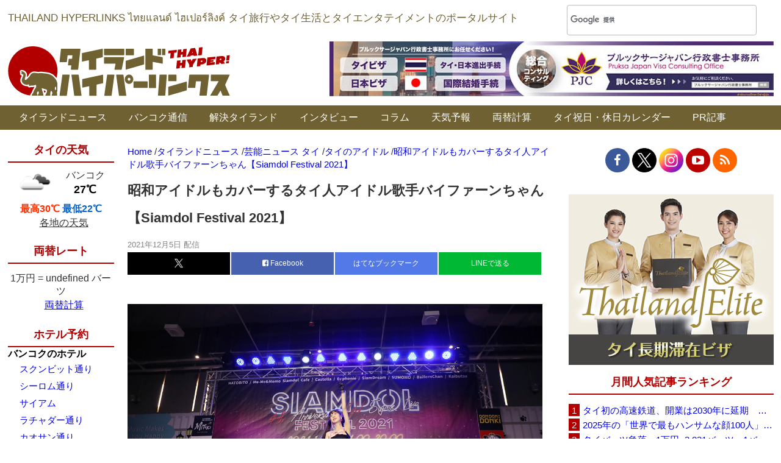

--- FILE ---
content_type: text/html; charset=UTF-8
request_url: https://www.thaich.net/news/20211205bf.htm
body_size: 26185
content:
<style type="text/css">#div-gpt-ad-In_Article_Ads {
    margin-bottom: 40px;
  }</style><!DOCTYPE html><html dir="ltr" lang="ja" prefix="og: https://ogp.me/ns#"><head>  <script async src="https://www.googletagmanager.com/gtag/js?id=G-YJYP079ET3"></script> <script>window.dataLayer = window.dataLayer || [];
  function gtag(){dataLayer.push(arguments);}
  gtag('js', new Date());

  gtag('config', 'G-YJYP079ET3');</script>  
  <script async src="https://www.googletagmanager.com/gtag/js?id=UA-156186-2"></script> <script>window.dataLayer = window.dataLayer || [];
  function gtag(){dataLayer.push(arguments);}
  gtag('js', new Date());

  gtag('config', 'UA-156186-2');</script> <meta http-equiv="Content-Type" content="text/html; charset=UTF-8" /><title>昭和アイドルもカバーするタイ人アイドル歌手バイファーンちゃん【Siamdol Festival 2021】 | タイランドハイパーリンクス：Thai Hyper | タイランドハイパーリンクス：Thai Hyper</title><meta name="Description" content="「タイランドハイパーリンクス：Thai Hyper」はタイ情報ポータルサイト＆ニュースサイトです。バンコクなどタイ各地の旅行情報、生活情報、エンタテイメント情報などを毎日お届けします。"><link rel="shortcut icon" href="https://www.thaich.net/favicon.ico"><link rel="profile" href="http://gmpg.org/xfn/11" /><link rel="pingback" href="https://www.thaich.net/xmlrpc.php" /><meta http-equiv="X-UA-Compatible" content="IE=edge" /><meta name="viewport" content="width=1200, minimum-scale=0.1"><meta name="google-site-verification" content="YY6dv1YVp4r9sPoLL4VfJ-91rVkjj8DA2C68MXCDJ7s" /><meta name="author" content="タイランドハイパーリンクス"><meta name="description" content="新型コロナウイルス感染対策のための規制緩和が続くタイ。有観客でのイベントの開催が可能となり、アイドル関連イベン" /><meta name="robots" content="max-snippet:-1, max-image-preview:large, max-video-preview:-1" /><meta name="author" content="タイランドハイパーリンクス"/><link rel="canonical" href="https://www.thaich.net/news/20211205bf.htm" /><meta name="generator" content="All in One SEO (AIOSEO) 4.9.3" /><meta property="og:locale" content="ja_JP" /><meta property="og:site_name" content="タイランドハイパーリンクス" /><meta property="og:type" content="article" /><meta property="og:title" content="昭和アイドルもカバーするタイ人アイドル歌手バイファーンちゃん【Siamdol Festival 2021】 | タイランドハイパーリンクス：Thai Hyper" /><meta property="og:description" content="新型コロナウイルス感染対策のための規制緩和が続くタイ。有観客でのイベントの開催が可能となり、アイドル関連イベン" /><meta property="og:url" content="https://www.thaich.net/news/20211205bf.htm" /><meta property="fb:admins" content="11813257" /><meta property="og:image" content="https://www.thaich.net/wp-content/uploads/2021/12/Baifern​-Chan-Siamdol20211205-2.jpg" /><meta property="og:image:secure_url" content="https://www.thaich.net/wp-content/uploads/2021/12/Baifern​-Chan-Siamdol20211205-2.jpg" /><meta property="og:image:width" content="1200" /><meta property="og:image:height" content="800" /><meta property="article:published_time" content="2021-12-05T11:49:28+00:00" /><meta property="article:modified_time" content="2021-12-05T11:49:28+00:00" /><meta property="article:publisher" content="https://www.facebook.com/ThaiHyper" /><meta name="twitter:card" content="summary_large_image" /><meta name="twitter:site" content="@thaihyper" /><meta name="twitter:title" content="昭和アイドルもカバーするタイ人アイドル歌手バイファーンちゃん【Siamdol Festival 2021】 | タイランドハイパーリンクス：Thai Hyper" /><meta name="twitter:description" content="新型コロナウイルス感染対策のための規制緩和が続くタイ。有観客でのイベントの開催が可能となり、アイドル関連イベン" /><meta name="twitter:image" content="https://www.thaich.net/wp-content/uploads/2021/12/Baifern​-Chan-Siamdol20211205-2.jpg" /> <script type="application/ld+json" class="aioseo-schema">{"@context":"https:\/\/schema.org","@graph":[{"@type":"Article","@id":"https:\/\/www.thaich.net\/news\/20211205bf.htm#article","name":"\u662d\u548c\u30a2\u30a4\u30c9\u30eb\u3082\u30ab\u30d0\u30fc\u3059\u308b\u30bf\u30a4\u4eba\u30a2\u30a4\u30c9\u30eb\u6b4c\u624b\u30d0\u30a4\u30d5\u30a1\u30fc\u30f3\u3061\u3083\u3093\u3010Siamdol Festival 2021\u3011 | \u30bf\u30a4\u30e9\u30f3\u30c9\u30cf\u30a4\u30d1\u30fc\u30ea\u30f3\u30af\u30b9\uff1aThai Hyper","headline":"\u662d\u548c\u30a2\u30a4\u30c9\u30eb\u3082\u30ab\u30d0\u30fc\u3059\u308b\u30bf\u30a4\u4eba\u30a2\u30a4\u30c9\u30eb\u6b4c\u624b\u30d0\u30a4\u30d5\u30a1\u30fc\u30f3\u3061\u3083\u3093\u3010Siamdol Festival 2021\u3011","author":{"@id":"https:\/\/www.thaich.net\/author\/thaihyper#author"},"publisher":{"@id":"https:\/\/www.thaich.net\/#organization"},"image":{"@type":"ImageObject","url":"https:\/\/www.thaich.net\/wp-content\/uploads\/2021\/12\/Baifern\u200b-Chan-Siamdol20211205-2.jpg","width":1200,"height":800},"datePublished":"2021-12-05T20:49:28+09:00","dateModified":"2021-12-05T20:49:28+09:00","inLanguage":"ja","mainEntityOfPage":{"@id":"https:\/\/www.thaich.net\/news\/20211205bf.htm#webpage"},"isPartOf":{"@id":"https:\/\/www.thaich.net\/news\/20211205bf.htm#webpage"},"articleSection":"\u30bf\u30a4\u306e\u30a2\u30a4\u30c9\u30eb, \u30bf\u30a4\u30e9\u30f3\u30c9\u30cb\u30e5\u30fc\u30b9, \u82b8\u80fd\u30cb\u30e5\u30fc\u30b9 \u30bf\u30a4"},{"@type":"BreadcrumbList","@id":"https:\/\/www.thaich.net\/news\/20211205bf.htm#breadcrumblist","itemListElement":[{"@type":"ListItem","@id":"https:\/\/www.thaich.net#listItem","position":1,"name":"Home","item":"https:\/\/www.thaich.net","nextItem":{"@type":"ListItem","@id":"https:\/\/www.thaich.net\/.\/news#listItem","name":"\u30bf\u30a4\u30e9\u30f3\u30c9\u30cb\u30e5\u30fc\u30b9"}},{"@type":"ListItem","@id":"https:\/\/www.thaich.net\/.\/news#listItem","position":2,"name":"\u30bf\u30a4\u30e9\u30f3\u30c9\u30cb\u30e5\u30fc\u30b9","item":"https:\/\/www.thaich.net\/.\/news","nextItem":{"@type":"ListItem","@id":"https:\/\/www.thaich.net\/.\/news\/geino-thai#listItem","name":"\u82b8\u80fd\u30cb\u30e5\u30fc\u30b9 \u30bf\u30a4"},"previousItem":{"@type":"ListItem","@id":"https:\/\/www.thaich.net#listItem","name":"Home"}},{"@type":"ListItem","@id":"https:\/\/www.thaich.net\/.\/news\/geino-thai#listItem","position":3,"name":"\u82b8\u80fd\u30cb\u30e5\u30fc\u30b9 \u30bf\u30a4","item":"https:\/\/www.thaich.net\/.\/news\/geino-thai","nextItem":{"@type":"ListItem","@id":"https:\/\/www.thaich.net\/.\/news\/geino-thai\/thai-idol#listItem","name":"\u30bf\u30a4\u306e\u30a2\u30a4\u30c9\u30eb"},"previousItem":{"@type":"ListItem","@id":"https:\/\/www.thaich.net\/.\/news#listItem","name":"\u30bf\u30a4\u30e9\u30f3\u30c9\u30cb\u30e5\u30fc\u30b9"}},{"@type":"ListItem","@id":"https:\/\/www.thaich.net\/.\/news\/geino-thai\/thai-idol#listItem","position":4,"name":"\u30bf\u30a4\u306e\u30a2\u30a4\u30c9\u30eb","item":"https:\/\/www.thaich.net\/.\/news\/geino-thai\/thai-idol","nextItem":{"@type":"ListItem","@id":"https:\/\/www.thaich.net\/news\/20211205bf.htm#listItem","name":"\u662d\u548c\u30a2\u30a4\u30c9\u30eb\u3082\u30ab\u30d0\u30fc\u3059\u308b\u30bf\u30a4\u4eba\u30a2\u30a4\u30c9\u30eb\u6b4c\u624b\u30d0\u30a4\u30d5\u30a1\u30fc\u30f3\u3061\u3083\u3093\u3010Siamdol Festival 2021\u3011"},"previousItem":{"@type":"ListItem","@id":"https:\/\/www.thaich.net\/.\/news\/geino-thai#listItem","name":"\u82b8\u80fd\u30cb\u30e5\u30fc\u30b9 \u30bf\u30a4"}},{"@type":"ListItem","@id":"https:\/\/www.thaich.net\/news\/20211205bf.htm#listItem","position":5,"name":"\u662d\u548c\u30a2\u30a4\u30c9\u30eb\u3082\u30ab\u30d0\u30fc\u3059\u308b\u30bf\u30a4\u4eba\u30a2\u30a4\u30c9\u30eb\u6b4c\u624b\u30d0\u30a4\u30d5\u30a1\u30fc\u30f3\u3061\u3083\u3093\u3010Siamdol Festival 2021\u3011","previousItem":{"@type":"ListItem","@id":"https:\/\/www.thaich.net\/.\/news\/geino-thai\/thai-idol#listItem","name":"\u30bf\u30a4\u306e\u30a2\u30a4\u30c9\u30eb"}}]},{"@type":"Organization","@id":"https:\/\/www.thaich.net\/#organization","name":"\u30bf\u30a4\u30e9\u30f3\u30c9\u30cf\u30a4\u30d1\u30fc\u30ea\u30f3\u30af\u30b9","description":"\u300c\u30bf\u30a4\u30e9\u30f3\u30c9\u30cf\u30a4\u30d1\u30fc\u30ea\u30f3\u30af\u30b9\uff1aThai Hyper\u300d\u306f\u30bf\u30a4\u60c5\u5831\u30dd\u30fc\u30bf\u30eb\u30b5\u30a4\u30c8\uff06\u30cb\u30e5\u30fc\u30b9\u30b5\u30a4\u30c8\u3067\u3059\u3002\u30bf\u30a4\u306e\u65c5\u884c\u60c5\u5831\u3001\u751f\u6d3b\u60c5\u5831\u3001\u30a8\u30f3\u30bf\u30c6\u30a4\u30e1\u30f3\u30c8\u60c5\u5831\u306a\u3069\u3092\u6bce\u65e5\u304a\u5c4a\u3051\u3057\u307e\u3059\u3002","url":"https:\/\/www.thaich.net\/","logo":{"@type":"ImageObject","url":"https:\/\/www.thaich.net\/wp-content\/uploads\/2021\/05\/logo-long.png","@id":"https:\/\/www.thaich.net\/news\/20211205bf.htm\/#organizationLogo","width":2000,"height":200},"image":{"@id":"https:\/\/www.thaich.net\/news\/20211205bf.htm\/#organizationLogo"},"sameAs":["https:\/\/www.facebook.com\/ThaiHyper","https:\/\/www.instagram.com\/thaihyper\/","https:\/\/www.youtube.com\/ThaiHyper"]},{"@type":"Person","@id":"https:\/\/www.thaich.net\/author\/thaihyper#author","url":"https:\/\/www.thaich.net\/author\/thaihyper","name":"\u30bf\u30a4\u30e9\u30f3\u30c9\u30cf\u30a4\u30d1\u30fc\u30ea\u30f3\u30af\u30b9"},{"@type":"WebPage","@id":"https:\/\/www.thaich.net\/news\/20211205bf.htm#webpage","url":"https:\/\/www.thaich.net\/news\/20211205bf.htm","name":"\u662d\u548c\u30a2\u30a4\u30c9\u30eb\u3082\u30ab\u30d0\u30fc\u3059\u308b\u30bf\u30a4\u4eba\u30a2\u30a4\u30c9\u30eb\u6b4c\u624b\u30d0\u30a4\u30d5\u30a1\u30fc\u30f3\u3061\u3083\u3093\u3010Siamdol Festival 2021\u3011 | \u30bf\u30a4\u30e9\u30f3\u30c9\u30cf\u30a4\u30d1\u30fc\u30ea\u30f3\u30af\u30b9\uff1aThai Hyper","description":"\u65b0\u578b\u30b3\u30ed\u30ca\u30a6\u30a4\u30eb\u30b9\u611f\u67d3\u5bfe\u7b56\u306e\u305f\u3081\u306e\u898f\u5236\u7de9\u548c\u304c\u7d9a\u304f\u30bf\u30a4\u3002\u6709\u89b3\u5ba2\u3067\u306e\u30a4\u30d9\u30f3\u30c8\u306e\u958b\u50ac\u304c\u53ef\u80fd\u3068\u306a\u308a\u3001\u30a2\u30a4\u30c9\u30eb\u95a2\u9023\u30a4\u30d9\u30f3","inLanguage":"ja","isPartOf":{"@id":"https:\/\/www.thaich.net\/#website"},"breadcrumb":{"@id":"https:\/\/www.thaich.net\/news\/20211205bf.htm#breadcrumblist"},"author":{"@id":"https:\/\/www.thaich.net\/author\/thaihyper#author"},"creator":{"@id":"https:\/\/www.thaich.net\/author\/thaihyper#author"},"image":{"@type":"ImageObject","url":"https:\/\/www.thaich.net\/wp-content\/uploads\/2021\/12\/Baifern\u200b-Chan-Siamdol20211205-2.jpg","@id":"https:\/\/www.thaich.net\/news\/20211205bf.htm\/#mainImage","width":1200,"height":800},"primaryImageOfPage":{"@id":"https:\/\/www.thaich.net\/news\/20211205bf.htm#mainImage"},"datePublished":"2021-12-05T20:49:28+09:00","dateModified":"2021-12-05T20:49:28+09:00"},{"@type":"WebSite","@id":"https:\/\/www.thaich.net\/#website","url":"https:\/\/www.thaich.net\/","name":"\u30bf\u30a4\u30e9\u30f3\u30c9\u30cf\u30a4\u30d1\u30fc\u30ea\u30f3\u30af\u30b9\uff1aThai Hyper","description":"\u300c\u30bf\u30a4\u30e9\u30f3\u30c9\u30cf\u30a4\u30d1\u30fc\u30ea\u30f3\u30af\u30b9\uff1aThai Hyper\u300d\u306f\u30bf\u30a4\u60c5\u5831\u30dd\u30fc\u30bf\u30eb\u30b5\u30a4\u30c8\uff06\u30cb\u30e5\u30fc\u30b9\u30b5\u30a4\u30c8\u3067\u3059\u3002\u30bf\u30a4\u306e\u65c5\u884c\u60c5\u5831\u3001\u751f\u6d3b\u60c5\u5831\u3001\u30a8\u30f3\u30bf\u30c6\u30a4\u30e1\u30f3\u30c8\u60c5\u5831\u306a\u3069\u3092\u6bce\u65e5\u304a\u5c4a\u3051\u3057\u307e\u3059\u3002","inLanguage":"ja","publisher":{"@id":"https:\/\/www.thaich.net\/#organization"}}]}</script> <link rel="alternate" type="application/rss+xml" title="タイランドハイパーリンクス：Thai Hyper &raquo; 昭和アイドルもカバーするタイ人アイドル歌手バイファーンちゃん【Siamdol Festival 2021】 のコメントのフィード" href="https://www.thaich.net/news/20211205bf.htm/feed" /><link rel="alternate" title="oEmbed (JSON)" type="application/json+oembed" href="https://www.thaich.net/wp-json/oembed/1.0/embed?url=https%3A%2F%2Fwww.thaich.net%2Fnews%2F20211205bf.htm" /><link rel="alternate" title="oEmbed (XML)" type="text/xml+oembed" href="https://www.thaich.net/wp-json/oembed/1.0/embed?url=https%3A%2F%2Fwww.thaich.net%2Fnews%2F20211205bf.htm&#038;format=xml" /><style id='wp-img-auto-sizes-contain-inline-css' type='text/css'>img:is([sizes=auto i],[sizes^="auto," i]){contain-intrinsic-size:3000px 1500px}
/*# sourceURL=wp-img-auto-sizes-contain-inline-css */</style><style id='wp-block-library-inline-css' type='text/css'>:root{--wp-block-synced-color:#7a00df;--wp-block-synced-color--rgb:122,0,223;--wp-bound-block-color:var(--wp-block-synced-color);--wp-editor-canvas-background:#ddd;--wp-admin-theme-color:#007cba;--wp-admin-theme-color--rgb:0,124,186;--wp-admin-theme-color-darker-10:#006ba1;--wp-admin-theme-color-darker-10--rgb:0,107,160.5;--wp-admin-theme-color-darker-20:#005a87;--wp-admin-theme-color-darker-20--rgb:0,90,135;--wp-admin-border-width-focus:2px}@media (min-resolution:192dpi){:root{--wp-admin-border-width-focus:1.5px}}.wp-element-button{cursor:pointer}:root .has-very-light-gray-background-color{background-color:#eee}:root .has-very-dark-gray-background-color{background-color:#313131}:root .has-very-light-gray-color{color:#eee}:root .has-very-dark-gray-color{color:#313131}:root .has-vivid-green-cyan-to-vivid-cyan-blue-gradient-background{background:linear-gradient(135deg,#00d084,#0693e3)}:root .has-purple-crush-gradient-background{background:linear-gradient(135deg,#34e2e4,#4721fb 50%,#ab1dfe)}:root .has-hazy-dawn-gradient-background{background:linear-gradient(135deg,#faaca8,#dad0ec)}:root .has-subdued-olive-gradient-background{background:linear-gradient(135deg,#fafae1,#67a671)}:root .has-atomic-cream-gradient-background{background:linear-gradient(135deg,#fdd79a,#004a59)}:root .has-nightshade-gradient-background{background:linear-gradient(135deg,#330968,#31cdcf)}:root .has-midnight-gradient-background{background:linear-gradient(135deg,#020381,#2874fc)}:root{--wp--preset--font-size--normal:16px;--wp--preset--font-size--huge:42px}.has-regular-font-size{font-size:1em}.has-larger-font-size{font-size:2.625em}.has-normal-font-size{font-size:var(--wp--preset--font-size--normal)}.has-huge-font-size{font-size:var(--wp--preset--font-size--huge)}.has-text-align-center{text-align:center}.has-text-align-left{text-align:left}.has-text-align-right{text-align:right}.has-fit-text{white-space:nowrap!important}#end-resizable-editor-section{display:none}.aligncenter{clear:both}.items-justified-left{justify-content:flex-start}.items-justified-center{justify-content:center}.items-justified-right{justify-content:flex-end}.items-justified-space-between{justify-content:space-between}.screen-reader-text{border:0;clip-path:inset(50%);height:1px;margin:-1px;overflow:hidden;padding:0;position:absolute;width:1px;word-wrap:normal!important}.screen-reader-text:focus{background-color:#ddd;clip-path:none;color:#444;display:block;font-size:1em;height:auto;left:5px;line-height:normal;padding:15px 23px 14px;text-decoration:none;top:5px;width:auto;z-index:100000}html :where(.has-border-color){border-style:solid}html :where([style*=border-top-color]){border-top-style:solid}html :where([style*=border-right-color]){border-right-style:solid}html :where([style*=border-bottom-color]){border-bottom-style:solid}html :where([style*=border-left-color]){border-left-style:solid}html :where([style*=border-width]){border-style:solid}html :where([style*=border-top-width]){border-top-style:solid}html :where([style*=border-right-width]){border-right-style:solid}html :where([style*=border-bottom-width]){border-bottom-style:solid}html :where([style*=border-left-width]){border-left-style:solid}html :where(img[class*=wp-image-]){height:auto;max-width:100%}:where(figure){margin:0 0 1em}html :where(.is-position-sticky){--wp-admin--admin-bar--position-offset:var(--wp-admin--admin-bar--height,0px)}@media screen and (max-width:600px){html :where(.is-position-sticky){--wp-admin--admin-bar--position-offset:0px}}

/*# sourceURL=wp-block-library-inline-css */</style><style id='global-styles-inline-css' type='text/css'>:root{--wp--preset--aspect-ratio--square: 1;--wp--preset--aspect-ratio--4-3: 4/3;--wp--preset--aspect-ratio--3-4: 3/4;--wp--preset--aspect-ratio--3-2: 3/2;--wp--preset--aspect-ratio--2-3: 2/3;--wp--preset--aspect-ratio--16-9: 16/9;--wp--preset--aspect-ratio--9-16: 9/16;--wp--preset--color--black: #000000;--wp--preset--color--cyan-bluish-gray: #abb8c3;--wp--preset--color--white: #ffffff;--wp--preset--color--pale-pink: #f78da7;--wp--preset--color--vivid-red: #cf2e2e;--wp--preset--color--luminous-vivid-orange: #ff6900;--wp--preset--color--luminous-vivid-amber: #fcb900;--wp--preset--color--light-green-cyan: #7bdcb5;--wp--preset--color--vivid-green-cyan: #00d084;--wp--preset--color--pale-cyan-blue: #8ed1fc;--wp--preset--color--vivid-cyan-blue: #0693e3;--wp--preset--color--vivid-purple: #9b51e0;--wp--preset--gradient--vivid-cyan-blue-to-vivid-purple: linear-gradient(135deg,rgb(6,147,227) 0%,rgb(155,81,224) 100%);--wp--preset--gradient--light-green-cyan-to-vivid-green-cyan: linear-gradient(135deg,rgb(122,220,180) 0%,rgb(0,208,130) 100%);--wp--preset--gradient--luminous-vivid-amber-to-luminous-vivid-orange: linear-gradient(135deg,rgb(252,185,0) 0%,rgb(255,105,0) 100%);--wp--preset--gradient--luminous-vivid-orange-to-vivid-red: linear-gradient(135deg,rgb(255,105,0) 0%,rgb(207,46,46) 100%);--wp--preset--gradient--very-light-gray-to-cyan-bluish-gray: linear-gradient(135deg,rgb(238,238,238) 0%,rgb(169,184,195) 100%);--wp--preset--gradient--cool-to-warm-spectrum: linear-gradient(135deg,rgb(74,234,220) 0%,rgb(151,120,209) 20%,rgb(207,42,186) 40%,rgb(238,44,130) 60%,rgb(251,105,98) 80%,rgb(254,248,76) 100%);--wp--preset--gradient--blush-light-purple: linear-gradient(135deg,rgb(255,206,236) 0%,rgb(152,150,240) 100%);--wp--preset--gradient--blush-bordeaux: linear-gradient(135deg,rgb(254,205,165) 0%,rgb(254,45,45) 50%,rgb(107,0,62) 100%);--wp--preset--gradient--luminous-dusk: linear-gradient(135deg,rgb(255,203,112) 0%,rgb(199,81,192) 50%,rgb(65,88,208) 100%);--wp--preset--gradient--pale-ocean: linear-gradient(135deg,rgb(255,245,203) 0%,rgb(182,227,212) 50%,rgb(51,167,181) 100%);--wp--preset--gradient--electric-grass: linear-gradient(135deg,rgb(202,248,128) 0%,rgb(113,206,126) 100%);--wp--preset--gradient--midnight: linear-gradient(135deg,rgb(2,3,129) 0%,rgb(40,116,252) 100%);--wp--preset--font-size--small: 13px;--wp--preset--font-size--medium: 20px;--wp--preset--font-size--large: 36px;--wp--preset--font-size--x-large: 42px;--wp--preset--spacing--20: 0.44rem;--wp--preset--spacing--30: 0.67rem;--wp--preset--spacing--40: 1rem;--wp--preset--spacing--50: 1.5rem;--wp--preset--spacing--60: 2.25rem;--wp--preset--spacing--70: 3.38rem;--wp--preset--spacing--80: 5.06rem;--wp--preset--shadow--natural: 6px 6px 9px rgba(0, 0, 0, 0.2);--wp--preset--shadow--deep: 12px 12px 50px rgba(0, 0, 0, 0.4);--wp--preset--shadow--sharp: 6px 6px 0px rgba(0, 0, 0, 0.2);--wp--preset--shadow--outlined: 6px 6px 0px -3px rgb(255, 255, 255), 6px 6px rgb(0, 0, 0);--wp--preset--shadow--crisp: 6px 6px 0px rgb(0, 0, 0);}:where(.is-layout-flex){gap: 0.5em;}:where(.is-layout-grid){gap: 0.5em;}body .is-layout-flex{display: flex;}.is-layout-flex{flex-wrap: wrap;align-items: center;}.is-layout-flex > :is(*, div){margin: 0;}body .is-layout-grid{display: grid;}.is-layout-grid > :is(*, div){margin: 0;}:where(.wp-block-columns.is-layout-flex){gap: 2em;}:where(.wp-block-columns.is-layout-grid){gap: 2em;}:where(.wp-block-post-template.is-layout-flex){gap: 1.25em;}:where(.wp-block-post-template.is-layout-grid){gap: 1.25em;}.has-black-color{color: var(--wp--preset--color--black) !important;}.has-cyan-bluish-gray-color{color: var(--wp--preset--color--cyan-bluish-gray) !important;}.has-white-color{color: var(--wp--preset--color--white) !important;}.has-pale-pink-color{color: var(--wp--preset--color--pale-pink) !important;}.has-vivid-red-color{color: var(--wp--preset--color--vivid-red) !important;}.has-luminous-vivid-orange-color{color: var(--wp--preset--color--luminous-vivid-orange) !important;}.has-luminous-vivid-amber-color{color: var(--wp--preset--color--luminous-vivid-amber) !important;}.has-light-green-cyan-color{color: var(--wp--preset--color--light-green-cyan) !important;}.has-vivid-green-cyan-color{color: var(--wp--preset--color--vivid-green-cyan) !important;}.has-pale-cyan-blue-color{color: var(--wp--preset--color--pale-cyan-blue) !important;}.has-vivid-cyan-blue-color{color: var(--wp--preset--color--vivid-cyan-blue) !important;}.has-vivid-purple-color{color: var(--wp--preset--color--vivid-purple) !important;}.has-black-background-color{background-color: var(--wp--preset--color--black) !important;}.has-cyan-bluish-gray-background-color{background-color: var(--wp--preset--color--cyan-bluish-gray) !important;}.has-white-background-color{background-color: var(--wp--preset--color--white) !important;}.has-pale-pink-background-color{background-color: var(--wp--preset--color--pale-pink) !important;}.has-vivid-red-background-color{background-color: var(--wp--preset--color--vivid-red) !important;}.has-luminous-vivid-orange-background-color{background-color: var(--wp--preset--color--luminous-vivid-orange) !important;}.has-luminous-vivid-amber-background-color{background-color: var(--wp--preset--color--luminous-vivid-amber) !important;}.has-light-green-cyan-background-color{background-color: var(--wp--preset--color--light-green-cyan) !important;}.has-vivid-green-cyan-background-color{background-color: var(--wp--preset--color--vivid-green-cyan) !important;}.has-pale-cyan-blue-background-color{background-color: var(--wp--preset--color--pale-cyan-blue) !important;}.has-vivid-cyan-blue-background-color{background-color: var(--wp--preset--color--vivid-cyan-blue) !important;}.has-vivid-purple-background-color{background-color: var(--wp--preset--color--vivid-purple) !important;}.has-black-border-color{border-color: var(--wp--preset--color--black) !important;}.has-cyan-bluish-gray-border-color{border-color: var(--wp--preset--color--cyan-bluish-gray) !important;}.has-white-border-color{border-color: var(--wp--preset--color--white) !important;}.has-pale-pink-border-color{border-color: var(--wp--preset--color--pale-pink) !important;}.has-vivid-red-border-color{border-color: var(--wp--preset--color--vivid-red) !important;}.has-luminous-vivid-orange-border-color{border-color: var(--wp--preset--color--luminous-vivid-orange) !important;}.has-luminous-vivid-amber-border-color{border-color: var(--wp--preset--color--luminous-vivid-amber) !important;}.has-light-green-cyan-border-color{border-color: var(--wp--preset--color--light-green-cyan) !important;}.has-vivid-green-cyan-border-color{border-color: var(--wp--preset--color--vivid-green-cyan) !important;}.has-pale-cyan-blue-border-color{border-color: var(--wp--preset--color--pale-cyan-blue) !important;}.has-vivid-cyan-blue-border-color{border-color: var(--wp--preset--color--vivid-cyan-blue) !important;}.has-vivid-purple-border-color{border-color: var(--wp--preset--color--vivid-purple) !important;}.has-vivid-cyan-blue-to-vivid-purple-gradient-background{background: var(--wp--preset--gradient--vivid-cyan-blue-to-vivid-purple) !important;}.has-light-green-cyan-to-vivid-green-cyan-gradient-background{background: var(--wp--preset--gradient--light-green-cyan-to-vivid-green-cyan) !important;}.has-luminous-vivid-amber-to-luminous-vivid-orange-gradient-background{background: var(--wp--preset--gradient--luminous-vivid-amber-to-luminous-vivid-orange) !important;}.has-luminous-vivid-orange-to-vivid-red-gradient-background{background: var(--wp--preset--gradient--luminous-vivid-orange-to-vivid-red) !important;}.has-very-light-gray-to-cyan-bluish-gray-gradient-background{background: var(--wp--preset--gradient--very-light-gray-to-cyan-bluish-gray) !important;}.has-cool-to-warm-spectrum-gradient-background{background: var(--wp--preset--gradient--cool-to-warm-spectrum) !important;}.has-blush-light-purple-gradient-background{background: var(--wp--preset--gradient--blush-light-purple) !important;}.has-blush-bordeaux-gradient-background{background: var(--wp--preset--gradient--blush-bordeaux) !important;}.has-luminous-dusk-gradient-background{background: var(--wp--preset--gradient--luminous-dusk) !important;}.has-pale-ocean-gradient-background{background: var(--wp--preset--gradient--pale-ocean) !important;}.has-electric-grass-gradient-background{background: var(--wp--preset--gradient--electric-grass) !important;}.has-midnight-gradient-background{background: var(--wp--preset--gradient--midnight) !important;}.has-small-font-size{font-size: var(--wp--preset--font-size--small) !important;}.has-medium-font-size{font-size: var(--wp--preset--font-size--medium) !important;}.has-large-font-size{font-size: var(--wp--preset--font-size--large) !important;}.has-x-large-font-size{font-size: var(--wp--preset--font-size--x-large) !important;}
/*# sourceURL=global-styles-inline-css */</style><style id='classic-theme-styles-inline-css' type='text/css'>/*! This file is auto-generated */
.wp-block-button__link{color:#fff;background-color:#32373c;border-radius:9999px;box-shadow:none;text-decoration:none;padding:calc(.667em + 2px) calc(1.333em + 2px);font-size:1.125em}.wp-block-file__button{background:#32373c;color:#fff;text-decoration:none}
/*# sourceURL=/wp-includes/css/classic-themes.min.css */</style><link rel='stylesheet' id='custom-css-css' href='https://www.thaich.net/wp-content/themes/visoftech/css/custom.css' type='text/css' media='all' /><link rel='stylesheet' id='tp-awesome-css' href='https://www.thaich.net/wp-content/themes/visoftech/css/font-awesome.min.css' type='text/css' media='all' /><link rel='stylesheet' id='jquery-lazyloadxt-spinner-css-css' href='//www.thaich.net/wp-content/plugins/a3-lazy-load/assets/css/jquery.lazyloadxt.spinner.css' type='text/css' media='all' /><link rel='stylesheet' id='a3a3_lazy_load-css' href='//www.thaich.net/wp-content/uploads/sass/a3_lazy_load.min.css' type='text/css' media='all' /><link rel='stylesheet' id='msl-main-css' href='https://www.thaich.net/wp-content/plugins/master-slider/public/assets/css/masterslider.main.css' type='text/css' media='all' /><link rel='stylesheet' id='msl-custom-css' href='https://www.thaich.net/wp-content/uploads/master-slider/custom.css' type='text/css' media='all' /> <script type="text/javascript" src="https://www.thaich.net/wp-includes/js/jquery/jquery.min.js" id="jquery-core-js"></script> <link rel="https://api.w.org/" href="https://www.thaich.net/wp-json/" /><link rel="alternate" title="JSON" type="application/json" href="https://www.thaich.net/wp-json/wp/v2/posts/342042" /><link rel="EditURI" type="application/rsd+xml" title="RSD" href="https://www.thaich.net/xmlrpc.php?rsd" /><meta name="generator" content="WordPress 6.9" /><link rel='shortlink' href='https://www.thaich.net/?p=342042' /> <script>var ms_grabbing_curosr = 'https://www.thaich.net/wp-content/plugins/master-slider/public/assets/css/common/grabbing.cur', ms_grab_curosr = 'https://www.thaich.net/wp-content/plugins/master-slider/public/assets/css/common/grab.cur';</script> <meta name="generator" content="MasterSlider 3.11.0 - Responsive Touch Image Slider | avt.li/msf" /> <noscript><style>.lazyload[data-src]{display:none !important;}</style></noscript><style>.lazyload{background-image:none !important;}.lazyload:before{background-image:none !important;}</style><link rel="icon" href="https://www.thaich.net/wp-content/uploads/2020/04/cropped-favicon-only-pink-32x32.png" sizes="32x32" /><link rel="icon" href="https://www.thaich.net/wp-content/uploads/2020/04/cropped-favicon-only-pink-192x192.png" sizes="192x192" /><link rel="apple-touch-icon" href="https://www.thaich.net/wp-content/uploads/2020/04/cropped-favicon-only-pink-180x180.png" /><meta name="msapplication-TileImage" content="https://www.thaich.net/wp-content/uploads/2020/04/cropped-favicon-only-pink-270x270.png" />  <script async src="https://pagead2.googlesyndication.com/pagead/js/adsbygoogle.js?client=ca-pub-6716698843261073"
     crossorigin="anonymous"></script>  <script type='text/javascript' src='//ajax.googleapis.com/ajax/libs/jquery/1.12.4/jquery.min.js'></script> <meta name="google-site-verification" content="sb_FLm2C9RlvIibmUfk-qsuZafFIsbKZWdZLMbx8URk" /> <script type="text/javascript">(function(c,l,a,r,i,t,y){
        c[a]=c[a]||function(){(c[a].q=c[a].q||[]).push(arguments)};
        t=l.createElement(r);t.async=1;t.src="https://www.clarity.ms/tag/"+i;
        y=l.getElementsByTagName(r)[0];y.parentNode.insertBefore(t,y);
    })(window, document, "clarity", "script", "gcm4175wje");</script> <script src="https://www.thaich.net/wp-content/cache/autoptimize/js/autoptimize_50bd4256f6683acfe1459d71f32bb8ed.js"></script></head><body><div data-as-slot-id="/00402/00592/PC/interstitial"></div><div class="top-header-bg clearfix"><div class="container social"><div class="ticker-container"> THAILAND HYPERLINKS  ไทยแลนด์ ไฮเปอร์ลิงค์  タイ旅行やタイ生活とタイエンタテイメントのポータルサイト</div><div class="add-search wow fadeInRight"> <script>(function() {
			    var cx = '000865655782501242374:f0bgllxefq0';
			    var gcse = document.createElement('script');
			    gcse.type = 'text/javascript';
			    gcse.async = true;
			    gcse.src = (document.location.protocol == 'https:' ? 'https:' : 'http:') +
			        '//cse.google.com/cse.js?cx=' + cx;
			    var s = document.getElementsByTagName('script')[0];
			    s.parentNode.insertBefore(gcse, s);
			  })();</script> <gcse:searchbox-only></gcse:searchbox-only></div></div><div class="container_main wraper top_wraper clearfix"><div class="logo-toppage"> <a class="logo" href="https://www.thaich.net" data-wpel-link="internal"> <img src="[data-uri]" alt="タイランドハイパーリンクス－タイ旅行やタイ生活のポータルサイト" title="タイランドハイパーリンクス：Thai Hyper" data-src="https://www.thaich.net/wp-content/themes/visoftech/img/logo.jpg" decoding="async" class="lazyload" data-eio-rwidth="364" data-eio-rheight="82" /><noscript><img src="https://www.thaich.net/wp-content/themes/visoftech/img/logo.jpg" alt="タイランドハイパーリンクス－タイ旅行やタイ生活のポータルサイト" title="タイランドハイパーリンクス：Thai Hyper" data-eio="l" /></noscript> </a></div><div class="add-banner"> <a href="https://www.tokuteivisa.jp/" id="TOP-PC-pruksa" data-wpel-link="external" target="_blank" rel="nofollow external"> <img class="alignnone wp-image-295827 size-full lazyload" title="プルックサージャパン行政書士事務所 外国人の在留資格とビザの専門オフィス" src="[data-uri]" alt="プルックサージャパン行政書士事務所 外国人の在留資格とビザの専門オフィス" data-src="https://www.thaich.net/wp-content/uploads/2021/05/pruksajapan20210601.jpg" decoding="async" data-eio-rwidth="728" data-eio-rheight="90" /><noscript><img class="alignnone wp-image-295827 size-full" title="プルックサージャパン行政書士事務所 外国人の在留資格とビザの専門オフィス" src="https://www.thaich.net/wp-content/uploads/2021/05/pruksajapan20210601.jpg" alt="プルックサージャパン行政書士事務所 外国人の在留資格とビザの専門オフィス" data-eio="l" /></noscript></a></div></div><div class="nav-menu"><div class="menu-menu-1-container"><ul id="menu-menu-1" class="menu"><li id="menu-item-135949" class="menu-item menu-item-type-taxonomy menu-item-object-category current-post-ancestor current-menu-parent current-post-parent menu-item-has-children menu-item-135949"><a href="https://www.thaich.net/./news" data-wpel-link="internal">タイランドニュース</a><ul class="sub-menu"><li id="menu-item-229318" class="menu-item menu-item-type-taxonomy menu-item-object-category current-post-ancestor current-menu-parent current-post-parent menu-item-229318"><a href="https://www.thaich.net/./news" data-wpel-link="internal">タイランドニュース全般</a></li><li id="menu-item-322187" class="menu-item menu-item-type-taxonomy menu-item-object-category menu-item-322187"><a href="https://www.thaich.net/./news/pattaya-news" data-wpel-link="internal">パタヤニュース</a></li><li id="menu-item-322246" class="menu-item menu-item-type-taxonomy menu-item-object-category menu-item-322246"><a href="https://www.thaich.net/./news/phuket-news" data-wpel-link="internal">プーケットニュース</a></li><li id="menu-item-229310" class="menu-item menu-item-type-taxonomy menu-item-object-category current-post-ancestor current-menu-parent current-post-parent menu-item-229310"><a href="https://www.thaich.net/./news/geino-thai" data-wpel-link="internal">芸能ニュース タイ</a></li><li id="menu-item-309059" class="menu-item menu-item-type-taxonomy menu-item-object-category current-post-ancestor current-menu-parent current-post-parent menu-item-309059"><a href="https://www.thaich.net/./news/geino-thai/thai-idol" data-wpel-link="internal">タイのアイドル</a></li><li id="menu-item-309060" class="menu-item menu-item-type-taxonomy menu-item-object-category menu-item-309060"><a href="https://www.thaich.net/./news/geino-thai/bnk48" data-wpel-link="internal">BNK48＆CGM48</a></li><li id="menu-item-229311" class="menu-item menu-item-type-taxonomy menu-item-object-category menu-item-229311"><a href="https://www.thaich.net/./news/geino-japan" data-wpel-link="internal">芸能ニュース 日本</a></li><li id="menu-item-229320" class="menu-item menu-item-type-taxonomy menu-item-object-category menu-item-229320"><a href="https://www.thaich.net/./news/%e3%82%bf%e3%82%a4%e6%98%a0%e7%94%bb%e6%83%85%e5%a0%b1" data-wpel-link="internal">タイ映画情報</a></li><li id="menu-item-254439" class="menu-item menu-item-type-taxonomy menu-item-object-category menu-item-254439"><a href="https://www.thaich.net/./news/%e3%82%b0%e3%83%ab%e3%83%a1%e6%83%85%e5%a0%b1" data-wpel-link="internal">グルメ情報</a></li><li id="menu-item-254440" class="menu-item menu-item-type-taxonomy menu-item-object-category menu-item-254440"><a href="https://www.thaich.net/./news/%e3%82%bf%e3%82%a4%e9%80%b2%e5%87%ba" data-wpel-link="internal">タイ進出</a></li><li id="menu-item-229323" class="menu-item menu-item-type-taxonomy menu-item-object-category menu-item-229323"><a href="https://www.thaich.net/./news/%e6%97%a5%e6%9c%ac%e3%81%a7%e9%a3%9f%e3%81%b9%e3%82%8b%e3%82%bf%e3%82%a4%e3%81%ae%e5%91%b3" data-wpel-link="internal">日本で食べるタイの味</a></li><li id="menu-item-229319" class="menu-item menu-item-type-taxonomy menu-item-object-category menu-item-229319"><a href="https://www.thaich.net/./news/%e3%82%bf%e3%82%a4%e6%83%85%e5%8b%a2" data-wpel-link="internal">タイ情勢</a></li><li id="menu-item-229321" class="menu-item menu-item-type-taxonomy menu-item-object-category menu-item-229321"><a href="https://www.thaich.net/./news/%e3%83%93%e3%82%b6%e6%83%85%e5%a0%b1" data-wpel-link="internal">ビザ情報</a></li><li id="menu-item-254437" class="menu-item menu-item-type-taxonomy menu-item-object-category menu-item-254437"><a href="https://www.thaich.net/./news/%e3%82%a4%e3%83%99%e3%83%b3%e3%83%88%e9%96%8b%e5%82%ac-%e3%82%bf%e3%82%a4" data-wpel-link="internal">イベント開催 タイ</a></li><li id="menu-item-254438" class="menu-item menu-item-type-taxonomy menu-item-object-category menu-item-254438"><a href="https://www.thaich.net/./news/%e3%82%a4%e3%83%99%e3%83%b3%e3%83%88%e9%96%8b%e5%82%ac-%e6%97%a5%e6%9c%ac" data-wpel-link="internal">イベント開催 日本</a></li><li id="menu-item-229317" class="menu-item menu-item-type-taxonomy menu-item-object-category menu-item-229317"><a href="https://www.thaich.net/./news/%e3%82%b3%e3%83%b3%e3%82%b5%e3%83%bc%e3%83%88%e9%96%8b%e5%82%ac" data-wpel-link="internal">コンサート開催</a></li><li id="menu-item-229322" class="menu-item menu-item-type-taxonomy menu-item-object-category menu-item-229322"><a href="https://www.thaich.net/./news/pro-wrestling" data-wpel-link="internal">プロレス</a></li><li id="menu-item-254442" class="menu-item menu-item-type-taxonomy menu-item-object-category menu-item-254442"><a href="https://www.thaich.net/./news/sports_news" data-wpel-link="internal">スポーツニュース</a></li></ul></li><li id="menu-item-135950" class="menu-item menu-item-type-taxonomy menu-item-object-category menu-item-has-children menu-item-135950"><a href="https://www.thaich.net/./bangkoktsushin" data-wpel-link="internal">バンコク通信</a><ul class="sub-menu"><li id="menu-item-229349" class="menu-item menu-item-type-taxonomy menu-item-object-category menu-item-229349"><a href="https://www.thaich.net/./bangkoktsushin" data-wpel-link="internal">バンコク通信全般</a></li><li id="menu-item-265948" class="menu-item menu-item-type-taxonomy menu-item-object-category menu-item-265948"><a href="https://www.thaich.net/./bangkoktsushin/%e3%82%b0%e3%83%ab%e3%83%a1%e9%80%9a%e4%bf%a1" data-wpel-link="internal">グルメ通信</a></li><li id="menu-item-265949" class="menu-item menu-item-type-taxonomy menu-item-object-category menu-item-265949"><a href="https://www.thaich.net/./bangkoktsushin/%e3%82%b3%e3%83%b3%e3%83%93%e3%83%8b%e9%80%9a%e4%bf%a1" data-wpel-link="internal">コンビニ通信</a></li><li id="menu-item-287026" class="menu-item menu-item-type-taxonomy menu-item-object-category menu-item-287026"><a href="https://www.thaich.net/./bangkoktsushin/ramen" data-wpel-link="internal">ラーメン通信</a></li><li id="menu-item-229352" class="menu-item menu-item-type-taxonomy menu-item-object-category menu-item-229352"><a href="https://www.thaich.net/./bangkoktsushin/%e3%83%81%e3%83%a7%e3%83%b3%e3%83%96%e3%83%aa%e9%80%9a%e4%bf%a1" data-wpel-link="internal">チョンブリ通信</a></li><li id="menu-item-229350" class="menu-item menu-item-type-taxonomy menu-item-object-category menu-item-229350"><a href="https://www.thaich.net/./bangkoktsushin/%e3%83%81%e3%82%a7%e3%83%b3%e3%83%9e%e3%82%a4%e9%80%9a%e4%bf%a1" data-wpel-link="internal">チェンマイ通信</a></li><li id="menu-item-312588" class="menu-item menu-item-type-taxonomy menu-item-object-category menu-item-312588"><a href="https://www.thaich.net/./bangkoktsushin/%e3%83%81%e3%82%a7%e3%83%b3%e3%83%a9%e3%82%a4%e9%80%9a%e4%bf%a1" data-wpel-link="internal">チェンライ通信</a></li><li id="menu-item-325455" class="menu-item menu-item-type-taxonomy menu-item-object-category menu-item-325455"><a href="https://www.thaich.net/./bangkoktsushin/%e3%83%8a%e3%83%bc%e3%83%b3%e9%80%9a%e4%bf%a1" data-wpel-link="internal">ナーン通信</a></li><li id="menu-item-325454" class="menu-item menu-item-type-taxonomy menu-item-object-category menu-item-325454"><a href="https://www.thaich.net/./bangkoktsushin/%e3%83%94%e3%82%b5%e3%83%8c%e3%83%ad%e3%83%bc%e3%82%af%e9%80%9a%e4%bf%a1" data-wpel-link="internal">ピサヌローク通信</a></li><li id="menu-item-229354" class="menu-item menu-item-type-taxonomy menu-item-object-category menu-item-229354"><a href="https://www.thaich.net/./bangkoktsushin/%e3%83%a9%e3%83%b3%e3%83%91%e3%83%bc%e3%83%b3%e9%80%9a%e4%bf%a1" data-wpel-link="internal">ランパーン通信</a></li><li id="menu-item-236393" class="menu-item menu-item-type-taxonomy menu-item-object-category menu-item-236393"><a href="https://www.thaich.net/./bangkoktsushin/%e3%82%ab%e3%83%b3%e3%83%81%e3%83%a3%e3%83%8a%e3%83%96%e3%83%aa%e9%80%9a%e4%bf%a1" data-wpel-link="internal">カンチャナブリ通信</a></li><li id="menu-item-229353" class="menu-item menu-item-type-taxonomy menu-item-object-category menu-item-229353"><a href="https://www.thaich.net/./bangkoktsushin/%e3%83%97%e3%83%bc%e3%82%b1%e3%83%83%e3%83%88%e9%80%9a%e4%bf%a1" data-wpel-link="internal">プーケット通信</a></li><li id="menu-item-325457" class="menu-item menu-item-type-taxonomy menu-item-object-category menu-item-325457"><a href="https://www.thaich.net/./bangkoktsushin/%e3%82%af%e3%83%a9%e3%83%93%e9%80%9a%e4%bf%a1" data-wpel-link="internal">クラビ通信</a></li><li id="menu-item-325456" class="menu-item menu-item-type-taxonomy menu-item-object-category menu-item-325456"><a href="https://www.thaich.net/./bangkoktsushin/%e3%83%94%e3%83%94%e5%b3%b6%e9%80%9a%e4%bf%a1" data-wpel-link="internal">ピピ島通信</a></li><li id="menu-item-287439" class="menu-item menu-item-type-taxonomy menu-item-object-category menu-item-287439"><a href="https://www.thaich.net/./bangkoktsushin/samui" data-wpel-link="internal">サムイ島通信</a></li><li id="menu-item-229351" class="menu-item menu-item-type-taxonomy menu-item-object-category menu-item-229351"><a href="https://www.thaich.net/./bangkoktsushin/phangan" data-wpel-link="internal">パンガン島通信</a></li><li id="menu-item-322094" class="menu-item menu-item-type-taxonomy menu-item-object-category menu-item-322094"><a href="https://www.thaich.net/./bangkoktsushin/tao" data-wpel-link="internal">タオ島通信</a></li><li id="menu-item-315490" class="menu-item menu-item-type-taxonomy menu-item-object-category menu-item-315490"><a href="https://www.thaich.net/./bangkoktsushin/%e3%83%97%e3%83%a9%e3%83%81%e3%83%a5%e3%82%a2%e3%83%83%e3%83%96%e3%82%ad%e3%83%aa%e3%82%ab%e3%83%b3%e9%80%9a%e4%bf%a1" data-wpel-link="internal">プラチュアッブキリカン通信</a></li><li id="menu-item-278852" class="menu-item menu-item-type-taxonomy menu-item-object-category menu-item-278852"><a href="https://www.thaich.net/./bangkoktsushin/%e3%83%a9%e3%82%aa%e3%82%b9%e9%80%9a%e4%bf%a1" data-wpel-link="internal">ラオス通信</a></li></ul></li><li id="menu-item-135951" class="menu-item menu-item-type-taxonomy menu-item-object-category menu-item-has-children menu-item-135951"><a href="https://www.thaich.net/./kaiketsu" data-wpel-link="internal">解決タイランド</a><ul class="sub-menu"><li id="menu-item-229304" class="menu-item menu-item-type-taxonomy menu-item-object-category menu-item-229304"><a href="https://www.thaich.net/./kaiketsu/%e8%a6%b3%e5%85%89%e3%81%aeqa" data-wpel-link="internal">観光のQ&amp;A</a></li><li id="menu-item-229305" class="menu-item menu-item-type-taxonomy menu-item-object-category menu-item-229305"><a href="https://www.thaich.net/./kaiketsu/%e8%b2%b7%e3%81%84%e7%89%a9%e3%81%aeqa" data-wpel-link="internal">買い物のQ&amp;A</a></li><li id="menu-item-229334" class="menu-item menu-item-type-taxonomy menu-item-object-category menu-item-229334"><a href="https://www.thaich.net/./kaiketsu/%e3%82%b0%e3%83%ab%e3%83%a1%e3%81%aeqa" data-wpel-link="internal">グルメのQ&amp;A</a></li><li id="menu-item-229303" class="menu-item menu-item-type-taxonomy menu-item-object-category menu-item-229303"><a href="https://www.thaich.net/./kaiketsu/%e8%8a%b8%e8%83%bd%e3%81%aeq%ef%bc%86a" data-wpel-link="internal">芸能のQ＆A</a></li><li id="menu-item-229302" class="menu-item menu-item-type-taxonomy menu-item-object-category menu-item-229302"><a href="https://www.thaich.net/./kaiketsu/%e7%a4%be%e4%bc%9a%e3%81%aeqa" data-wpel-link="internal">社会のQ&amp;A</a></li><li id="menu-item-229301" class="menu-item menu-item-type-taxonomy menu-item-object-category menu-item-229301"><a href="https://www.thaich.net/./kaiketsu/%e7%94%9f%e6%b4%bb%e3%81%aeqa" data-wpel-link="internal">生活のQ&amp;A</a></li><li id="menu-item-229300" class="menu-item menu-item-type-taxonomy menu-item-object-category menu-item-229300"><a href="https://www.thaich.net/./kaiketsu/%e6%96%87%e5%8c%96%e3%81%aeqa" data-wpel-link="internal">文化のQ&amp;A</a></li></ul></li><li id="menu-item-325201" class="menu-item menu-item-type-custom menu-item-object-custom menu-item-has-children menu-item-325201"><a href="https://www.thaich.net/thaistars" data-wpel-link="internal">インタビュー</a><ul class="sub-menu"><li id="menu-item-229329" class="menu-item menu-item-type-taxonomy menu-item-object-category menu-item-229329"><a href="https://www.thaich.net/./japanstars" data-wpel-link="internal">日本芸能インタビュー</a></li><li id="menu-item-229331" class="menu-item menu-item-type-taxonomy menu-item-object-category menu-item-229331"><a href="https://www.thaich.net/./thaistars" data-wpel-link="internal">タイ芸能インタビュー</a></li></ul></li><li id="menu-item-198909" class="menu-item menu-item-type-custom menu-item-object-custom menu-item-has-children menu-item-198909"><a href="#">コラム</a><ul class="sub-menu"><li id="menu-item-333918" class="menu-item menu-item-type-taxonomy menu-item-object-category menu-item-333918"><a href="https://www.thaich.net/./bike_tabi" data-wpel-link="internal">バイクで周るタイ全国一周男二人旅！</a></li><li id="menu-item-338240" class="menu-item menu-item-type-taxonomy menu-item-object-category menu-item-338240"><a href="https://www.thaich.net/./golf-bangkok" data-wpel-link="internal">タイのゴルフのことならGo Golfにおまかせ！</a></li><li id="menu-item-351529" class="menu-item menu-item-type-taxonomy menu-item-object-category menu-item-351529"><a href="https://www.thaich.net/./henjin-pho" data-wpel-link="internal">変人ポーの『人間力』『平和論』</a></li><li id="menu-item-413476" class="menu-item menu-item-type-taxonomy menu-item-object-category menu-item-413476"><a href="https://www.thaich.net/./thai-ijyu" data-wpel-link="internal">タイ移住コラム</a></li><li id="menu-item-338263" class="menu-item menu-item-type-taxonomy menu-item-object-category menu-item-338263"><a href="https://www.thaich.net/./medical" data-wpel-link="internal">バンコク医療通信 By BLEZ（ブレズ）</a></li><li id="menu-item-229307" class="menu-item menu-item-type-taxonomy menu-item-object-category menu-item-229307"><a href="https://www.thaich.net/./itotaku" data-wpel-link="internal">タイサッカー珍道中</a></li><li id="menu-item-312299" class="menu-item menu-item-type-taxonomy menu-item-object-category menu-item-312299"><a href="https://www.thaich.net/./kodomoto" data-wpel-link="internal">子どもと出掛けよう</a></li></ul></li><li id="menu-item-236205" class="menu-item menu-item-type-post_type menu-item-object-page menu-item-has-children menu-item-236205"><a href="https://www.thaich.net/bangkok" data-wpel-link="internal">天気予報</a><ul class="sub-menu"><li id="menu-item-236206" class="menu-item menu-item-type-post_type menu-item-object-page menu-item-236206"><a href="https://www.thaich.net/bangkok" data-wpel-link="internal">バンコクの天気</a></li><li id="menu-item-236203" class="menu-item menu-item-type-post_type menu-item-object-page menu-item-236203"><a href="https://www.thaich.net/pattaya" data-wpel-link="internal">パタヤの天気</a></li><li id="menu-item-236204" class="menu-item menu-item-type-post_type menu-item-object-page menu-item-236204"><a href="https://www.thaich.net/phuket" data-wpel-link="internal">プーケットの天気</a></li><li id="menu-item-236202" class="menu-item menu-item-type-post_type menu-item-object-page menu-item-236202"><a href="https://www.thaich.net/chiang-mai" data-wpel-link="internal">チェンマイの天気</a></li></ul></li><li id="menu-item-236201" class="menu-item menu-item-type-post_type menu-item-object-page menu-item-236201"><a href="https://www.thaich.net/exchange" data-wpel-link="internal">両替計算</a></li><li id="menu-item-413140" class="menu-item menu-item-type-post_type menu-item-object-post menu-item-413140"><a href="https://www.thaich.net/information/calendar2025.htm" data-wpel-link="internal">タイ祝日・休日カレンダー</a></li><li id="menu-item-397781" class="menu-item menu-item-type-taxonomy menu-item-object-category menu-item-397781"><a href="https://www.thaich.net/./pr" data-wpel-link="internal">PR記事</a></li></ul></div></div></div> <script type="text/javascript">var string = window.location.href;
		var vtcate = string.lastIndexOf("/");
		var vt = string.lastIndexOf("-");
		if(vt>0 && vt > vtcate){
			var href = string.substr(0,vt);
			href = href +".htm";
			history.pushState("","",href);
		}</script> <div class="container_main wraper"><div class="content-spacing"><div class="row"><div class="sidebar_left content-spacing"><div class="main-left-bar clearfix"><div class="weather"><div class="hotel_title">タイの天気</div><div id="wam"><table><tbody><tr><td> <a href="https://www.thaich.net/bangkok" data-wpel-link="internal"><table><tbody><tr><td><img alt="晴れ" id="WT_CURR_ICON" src="[data-uri]" title="晴れ" data-src="https://www.thaich.net/wp-content/themes/visoftech/images/img/w/04d.png" decoding="async" class="lazyload" data-eio-rwidth="50" data-eio-rheight="50"><noscript><img alt="晴れ" id="WT_CURR_ICON" src="https://www.thaich.net/wp-content/themes/visoftech/images/img/w/04d.png" title="晴れ" data-eio="l"></noscript></td><td id="WT_CURR_ICON_STR">バンコク<br><span id="WT_CURR_TEMP" class="wt_ctemp">27℃</span></td></tr><tr class="tem_center"><td colspan="2"> <span id="WT_CURR_TEMP133" class="wt_ctemp max">最高30℃</span> <span id="WT_CURR_TEMP134" class="wt_ctemp min">最低22℃</span></td></tr><tr class="tem_center"><td colspan="2"><span class="weather_page">各地の天気</span></td></tr></tbody></table> </a></td></tr></tbody></table></div></div><div class="weather_side"><div class="hotel_title">両替レート</div><div><table><tbody><tr><td><table><tbody><tr><td><span id="japan" class="wt_tinfo">1万円 </span> = <span id="thai" class="wt_tinfo"></span><span id="thaite" class="wt_tinfo">バーツ</span></td></tr><tr><td><a href="https://www.thaich.net/exchange" data-wpel-link="internal"><span class="weather_page vnindex">両替計算</span></a></td></tr></tbody></table></td></tr></tbody></table></div></div><div data-as-slot-id="/00402/00592/PC/all_side_sky_01"></div><div id='div-gpt-ad-1765268777780-0'> <script>googletag.cmd.push(function() { googletag.display('div-gpt-ad-1765268777780-0'); });</script> </div><div class="side-links"><span class="empty">&nbsp;</span><div class="side-links-blcok"><div class="textwidget"><div class="hotel_title">ホテル予約</div><div class="side-links"><span class="empty">&nbsp;</span><div class="side-links-blcok"><div class="textwidget"><div class="hotel_sub_title"><a href="http://www.agoda.com/ja-jp/city/bangkok-th.html?site_id=1072806" target="_blank" rel="external nofollow" data-wpel-link="external">バンコクのホテル</a></div><div class="hotel_link"><p class="hotel_prlink"><a href="https://www.agoda.com/ja-jp/sukhumvit/maps/bangkok-th.html?site_id=1072806" target="_blank" data-wpel-link="external" rel="external nofollow">スクンビット通り</a></p><p class="hotel_prlink"><a href="https://www.agoda.com/ja-jp/silom/maps/bangkok-th.html?site_id=1072806" target="_blank" data-wpel-link="external" rel="external nofollow">シーロム通り</a></p><p class="hotel_prlink"><a href="http://www.agoda.com/ja-jp/siam/maps/bangkok-th.html?site_id=1072806" target="_blank" data-wpel-link="external" rel="external nofollow">サイアム</a></p><p class="hotel_prlink"><a href="https://www.agoda.com/ja-jp/ratchadaphisek/maps/bangkok-th.html?site_id=1072806" target="_blank" data-wpel-link="external" rel="external nofollow">ラチャダー通り</a></p><p class="hotel_prlink"><a href="https://www.agoda.com/ja-jp/khaosan/maps/bangkok-th.html?site_id=1072806" target="_blank" data-wpel-link="external" rel="external nofollow">カオサン通り</a></p><p class="hotel_prlink"><a href="https://www.agoda.com/ja-jp/suvarnabhumi-airport/maps/bangkok-th.html?site_id=1072806" target="_blank" data-wpel-link="external" rel="external nofollow">スワンナプーム空港</a></p><p class="hotel_prlink"><a href="https://www.agoda.com/ja-jp/hotels-near-don-mueang-international-airport/airport/bangkok-th.html?site_id=1072806" target="_blank" data-wpel-link="external" rel="external nofollow">ドンムアン空港</a></p></div></div></div></div><div class="side-links"><span class="empty">&nbsp;</span><div class="side-links-blcok"><div class="textwidget"><div class="hotel_sub_title"><a href="http://www.agoda.com/ja-jp/city/pattaya-th.html?site_id=1072806" target="_blank" rel="external nofollow" data-wpel-link="external">パタヤのホテル</a></div><div class="hotel_link"><p class="hotel_prlink"><a href="https://www.agoda.com/ja-jp/central-pattaya/maps/pattaya-th.html?site_id=1072806" target="_blank" data-wpel-link="external" rel="external nofollow">パタヤ中心部</a></p><p class="hotel_prlink"><a href="https://www.agoda.com/ja-jp/pattaya-beach-road/maps/pattaya-th.html?site_id=1072806" target="_blank" rel="external nofollow" data-wpel-link="external">パタヤビーチロード</a></p><p class="hotel_prlink"><a href="https://www.agoda.com/ja-jp/walking-street/maps/pattaya-th.html?site_id=1072806" target="_blank" data-wpel-link="external" rel="external nofollow">ウォーキングストリート</a></p><p class="hotel_prlink"><a href="https://www.agoda.com/ja-jp/naklua/maps/pattaya-th.html?site_id=1072806" target="_blank" rel="external nofollow" data-wpel-link="external">ナクルア</a></p><p class="hotel_prlink"><a href="https://www.agoda.com/ja-jp/wongamat-beach/maps/pattaya-th.html?site_id=1072806" target="_blank" data-wpel-link="external" rel="external nofollow">ウォンガマット</a></p><p class="hotel_prlink"><a href="https://www.agoda.com/ja-jp/phra-tamnak-hill/maps/pattaya-th.html?site_id=1072806" target="_blank" data-wpel-link="external" rel="external nofollow">プラタムナックヒル</a></p><p class="hotel_prlink"><a href="http://www.agoda.com/ja-jp/hotels-near-hat-jomtien/attractions/pattaya-th.html?site_id=1072806" target="_blank" rel="external nofollow" data-wpel-link="external">ジョムティエン</a></p></div></div></div></div><div class="side-links"><span class="empty">&nbsp;</span><div class="side-links-blcok"><div class="textwidget"><div class="hotel_sub_title"><a href="http://www.agoda.com/ja-jp/city/phuket-th.html?site_id=107286" target="_blank" rel="external nofollow" data-wpel-link="external">プーケットのホテル</a></div><div class="hotel_link"><p class="hotel_prlink"><a href="http://www.agoda.com/ja-jp/hotels-near-patong-beach/attractions/phuket-th.html?site_id=1072806" target="_blank" rel="external nofollow" data-wpel-link="external">パトンビーチ</a></p><p class="hotel_prlink"><a href="https://www.agoda.com/ja-jp/mai-khao/maps/phuket-th.html?site_id=1072806" target="_blank" data-wpel-link="external" rel="external nofollow">マイカオ</a></p><p class="hotel_prlink"><a href="https://www.agoda.com/ja-jp/kamala/maps/phuket-th.html?site_id=1072806" target="_blank" data-wpel-link="external" rel="external nofollow">カマラ</a></p><p class="hotel_prlink"><a href="http://www.agoda.com/ja-jp/hotels-near-karon-beach/attractions/phuket-th.html?site_id=1072806" target="_blank" rel="external nofollow" data-wpel-link="external">カロンビーチ</a></p><p class="hotel_prlink"><a href="http://www.agoda.com/ja-jp/hotels-near-kata-beach/attractions/phuket-th.html?site_id=1072806" target="_blank" rel="external nofollow" data-wpel-link="external">カタビーチ</a></p><p class="hotel_prlink"><a href="http://www.agoda.com/ja-jp/hotels-near-old-town/attractions/phuket-th.html?site_id=1072806" target="_blank" rel="external nofollow" data-wpel-link="external"> プーケットタウン</a></p><p class="hotel_prlink"><a href="http://www.agoda.com/ja-jp/city/koh-phi-phi-th.html?site_id=1072806" target="_blank" rel="external nofollow" data-wpel-link="external">ピピ島</a></p></div></div></div></div><div class="side-links"><span class="empty">&nbsp;</span><div class="side-links-blcok"><div class="textwidget"><div class="hotel_sub_title"><a href="http://www.agoda.com/ja-jp/city/samui-th.html?site_id=1072806" target="_blank" rel="external nofollow" data-wpel-link="external">サムイ島のホテル</a></div><div class="hotel_link"><p class="hotel_prlink"><a href="https://www.agoda.com/ja-jp/chaweng/maps/samui-th.html?site_id=1072806" target="_blank" data-wpel-link="external" rel="external nofollow">チャウエン</a></p><p class="hotel_prlink"><a href="https://www.agoda.com/ja-jp/choengmon/maps/samui-th.html?site_id=1072806" target="_blank" data-wpel-link="external" rel="external nofollow">チョエンモン</a></p><p class="hotel_prlink"><a href="https://www.agoda.com/ja-jp/bo-phut/maps/samui-th.html?site_id=1072806" target="_blank" data-wpel-link="external" rel="external nofollow">ボープット</a></p><p class="hotel_prlink"><a href="https://www.agoda.com/ja-jp/lamai/maps/samui-th.html?site_id=1072806" target="_blank" data-wpel-link="external" rel="external nofollow">ラマイ</a></p><p class="hotel_prlink"><a href="https://www.agoda.com/ja-jp/mae-nam/maps/samui-th.html?site_id=1072806" target="_blank" data-wpel-link="external" rel="external nofollow">マエナム</a></p></div></div></div></div><div class="side-links"><span class="empty">&nbsp;</span><div class="side-links-blcok"><div class="textwidget"><div class="hotel_sub_title"><a href="http://www.agoda.com/ja-jp/city/chiang-mai-th.html?site_id=1072806" target="_blank" rel="external nofollow" data-wpel-link="external">チェンマイのホテル</a></div><div class="hotel_link"><p class="hotel_prlink"><a href="https://www.agoda.com/ja-jp/old-city/maps/chiang-mai-th.html?site_id=1072806" target="_blank" data-wpel-link="external" rel="external nofollow">旧市街</a></p><p class="hotel_prlink"><a href="https://www.agoda.com/ja-jp/night-bazaar/maps/chiang-mai-th.html?site_id=1072806" target="_blank" data-wpel-link="external" rel="external nofollow">ナイトバザー</a></p><p class="hotel_prlink"><a href="https://www.agoda.com/ja-jp/nimmanhemin/maps/chiang-mai-th.html?site_id=1072806" target="_blank" data-wpel-link="external" rel="external nofollow">ニンマーンヘーミン</a></p><p class="hotel_prlink"><a href="https://www.agoda.com/ja-jp/huay-kaew/maps/chiang-mai-th.html?site_id=1072806" target="_blank" data-wpel-link="external" rel="external nofollow">ファイゲオ</a></p><p class="hotel_prlink"><a href="https://www.agoda.com/ja-jp/chang-phuak/maps/chiang-mai-th.html?site_id=1072806" target="_blank" data-wpel-link="external" rel="external nofollow">チャーンプアック</a></p><p class="hotel_prlink"><a href="https://www.agoda.com/ja-jp/chiang-mai-airport/maps/chiang-mai-th.html?site_id=1072806" target="_blank" data-wpel-link="external" rel="external nofollow">チェンマイ空港</a></p></div></div></div></div><div class="side-links"><span class="empty">&nbsp;</span><div class="side-links-blcok"><div class="textwidget"><div class="hotel_sub_title"><a href="http://www.agoda.com/ja-jp/country/thailand.html?site_id=1072806" target="_blank" rel="external nofollow" data-wpel-link="external">タイ国内のホテル</a></div><div class="hotel_link"><p class="hotel_prlink"><a href="http://www.agoda.com/ja-jp/city/sukhothai-th.html?site_id=1072806" target="_blank" data-wpel-link="external" rel="external nofollow">スコータイ</a></p><p class="hotel_prlink"><a href="https://www.agoda.com/ja-jp/region/kanchanaburi-province-th.html?site_id=1072806" target="_blank" data-wpel-link="external" rel="external nofollow">カンチャナブリ</a></p><p class="hotel_prlink"><a href="http://www.agoda.com/ja-jp/city/hua-hin-cha-am-th.html?site_id=1072806" target="_blank" data-wpel-link="external" rel="external nofollow">ホアヒン</a></p><p class="hotel_prlink"><a href="https://www.agoda.com/ja-jp/region/udon-thani-province-th.html?site_id=1072806" target="_blank" data-wpel-link="external" rel="external nofollow">ウドンタニ</a></p><p class="hotel_prlink"><a href="http://www.agoda.com/ja-jp/city/krabi-th.html?site_id=1072806?site_id=1072806" target="_blank" data-wpel-link="external" rel="external nofollow">クラビ</a></p></div></div></div></div></div></div></div><div id="getFixed"></div></div></div><div class="content-spacing main_content wow fadeInDown"><div class="midd-bar"><div class="breadcrumbs" vocab="http://schema.org/" typeof="BreadcrumbList"> <span property="itemListElement" typeof="ListItem"><a property="item" typeof="WebPage" title="Go to Home." href="https://www.thaich.net" class="home" data-wpel-link="internal"><span property="name">Home</span></a><meta property="position" content="1"></span> /<span property="itemListElement" typeof="ListItem"><a property="item" typeof="WebPage" title="Go to the タイランドニュース category archives." href="https://www.thaich.net/./news" class="taxonomy category" data-wpel-link="internal"><span property="name">タイランドニュース</span></a><meta property="position" content="2"></span> /<span property="itemListElement" typeof="ListItem"><a property="item" typeof="WebPage" title="Go to the 芸能ニュース タイ category archives." href="https://www.thaich.net/./news/geino-thai" class="taxonomy category" data-wpel-link="internal"><span property="name">芸能ニュース タイ</span></a><meta property="position" content="3"></span> /<span property="itemListElement" typeof="ListItem"><a property="item" typeof="WebPage" title="Go to the タイのアイドル category archives." href="https://www.thaich.net/./news/geino-thai/thai-idol" class="taxonomy category" data-wpel-link="internal"><span property="name">タイのアイドル</span></a><meta property="position" content="4"></span> /<span property="itemListElement" typeof="ListItem"><a property="item" typeof="WebPage" title="Go to 昭和アイドルもカバーするタイ人アイドル歌手バイファーンちゃん【Siamdol Festival 2021】." href="https://www.thaich.net/news/20211205bf.htm" class="post post-post current-item" aria-current="page" data-wpel-link="internal"><span property="name">昭和アイドルもカバーするタイ人アイドル歌手バイファーンちゃん【Siamdol Festival 2021】</span></a><meta property="position" content="5"></span></div><div class="recent-post clearfix"><h1>昭和アイドルもカバーするタイ人アイドル歌手バイファーンちゃん【Siamdol Festival 2021】</h1> <span class="new_subpost_date">2021年12月5日&nbsp配信</span><div class="sns-icons"> <a href="http://twitter.com/intent/tweet?url=https%3A%2F%2Fwww.thaich.net%2Fnews%2F20211205bf.htm&amp;text=%E6%98%AD%E5%92%8C%E3%82%A2%E3%82%A4%E3%83%89%E3%83%AB%E3%82%82%E3%82%AB%E3%83%90%E3%83%BC%E3%81%99%E3%82%8B%E3%82%BF%E3%82%A4%E4%BA%BA%E3%82%A2%E3%82%A4%E3%83%89%E3%83%AB%E6%AD%8C%E6%89%8B%E3%83%90%E3%82%A4%E3%83%95%E3%82%A1%E3%83%BC%E3%83%B3%E3%81%A1%E3%82%83%E3%82%93%E3%80%90Siamdol+Festival+2021%E3%80%91&amp;tw_p=tweetbutton" onclick="javascript:window.open(this.href, &#039;&#039;, &#039;menubar=no,toolbar=no,resizable=yes,scrollbars=yes,height=300,width=600&#039;);return false;" style="background:#000" target="_blank" data-wpel-link="external" rel="nofollow external"><img src="[data-uri]" data-src="https://www.thaich.net/wp-content/themes/visoftech/img/twitter.png" decoding="async" class="lazyload" data-eio-rwidth="64" data-eio-rheight="64"><noscript><img src="https://www.thaich.net/wp-content/themes/visoftech/img/twitter.png" data-eio="l"></noscript></a> <a href="http://www.facebook.com/sharer.php?src=bm&amp;u=https%3A%2F%2Fwww.thaich.net%2Fnews%2F20211205bf.htm&amp;t=%E6%98%AD%E5%92%8C%E3%82%A2%E3%82%A4%E3%83%89%E3%83%AB%E3%82%82%E3%82%AB%E3%83%90%E3%83%BC%E3%81%99%E3%82%8B%E3%82%BF%E3%82%A4%E4%BA%BA%E3%82%A2%E3%82%A4%E3%83%89%E3%83%AB%E6%AD%8C%E6%89%8B%E3%83%90%E3%82%A4%E3%83%95%E3%82%A1%E3%83%BC%E3%83%B3%E3%81%A1%E3%82%83%E3%82%93%E3%80%90Siamdol+Festival+2021%E3%80%91" onclick="javascript:window.open(this.href, &#039;&#039;, &#039;menubar=no,toolbar=no,resizable=yes,scrollbars=yes,height=300,width=600&#039;);return false;" style="background:#4561b0" data-wpel-link="external" target="_blank" rel="nofollow external"><i class="fa fa-facebook-square"></i>&nbsp;Facebook</a> <a href="http://b.hatena.ne.jp/add?mode=confirm&amp;url=https%3A%2F%2Fwww.thaich.net%2Fnews%2F20211205bf.htm" onclick="javascript:window.open(this.href, &#039;&#039;, &#039;menubar=no,toolbar=no,resizable=yes,scrollbars=yes,height=400,width=510&#039;);return false;" style="background:#5279E7" data-wpel-link="external" target="_blank" rel="nofollow external"><i class="fa fa-hatena"></i>はてなブックマーク</a> <a href="http://line.me/R/msg/text/?%E6%98%AD%E5%92%8C%E3%82%A2%E3%82%A4%E3%83%89%E3%83%AB%E3%82%82%E3%82%AB%E3%83%90%E3%83%BC%E3%81%99%E3%82%8B%E3%82%BF%E3%82%A4%E4%BA%BA%E3%82%A2%E3%82%A4%E3%83%89%E3%83%AB%E6%AD%8C%E6%89%8B%E3%83%90%E3%82%A4%E3%83%95%E3%82%A1%E3%83%BC%E3%83%B3%E3%81%A1%E3%82%83%E3%82%93%E3%80%90Siamdol+Festival+2021%E3%80%91https%3A%2F%2Fwww.thaich.net%2Fnews%2F20211205bf.htm" style="background: #00b833" data-wpel-link="external" target="_blank" rel="nofollow external"><i class="fa fa-line"></i>LINEで送る</a></div><div class="content_inn"><p><img fetchpriority="high" decoding="async" class="lazy lazy-hidden alignnone wp-image-342043 size-full" title="昭和アイドルもカバーするタイ人アイドル歌手バイファーンちゃん【Siamdol Festival 2021】" src="//www.thaich.net/wp-content/plugins/a3-lazy-load/assets/images/lazy_placeholder.gif" data-lazy-type="image" data-src="https://www.thaich.net/wp-content/uploads/2021/12/Baifern​-Chan-Siamdol20211205-1.jpg" alt="昭和アイドルもカバーするタイ人アイドル歌手バイファーンちゃん【Siamdol Festival 2021】" width="1200" height="800" srcset="" data-srcset="https://www.thaich.net/wp-content/uploads/2021/12/Baifern​-Chan-Siamdol20211205-1.jpg 1200w, https://www.thaich.net/wp-content/uploads/2021/12/Baifern​-Chan-Siamdol20211205-1-150x100.jpg 150w" sizes="(max-width: 1200px) 100vw, 1200px" /><noscript><img fetchpriority="high" decoding="async" class="alignnone wp-image-342043 size-full" title="昭和アイドルもカバーするタイ人アイドル歌手バイファーンちゃん【Siamdol Festival 2021】" src="https://www.thaich.net/wp-content/uploads/2021/12/Baifern​-Chan-Siamdol20211205-1.jpg" alt="昭和アイドルもカバーするタイ人アイドル歌手バイファーンちゃん【Siamdol Festival 2021】" width="1200" height="800" srcset="https://www.thaich.net/wp-content/uploads/2021/12/Baifern​-Chan-Siamdol20211205-1.jpg 1200w, https://www.thaich.net/wp-content/uploads/2021/12/Baifern​-Chan-Siamdol20211205-1-150x100.jpg 150w" sizes="(max-width: 1200px) 100vw, 1200px" /></noscript></p><p>新型コロナウイルス感染対策のための規制緩和が続くタイ。有観客でのイベントの開催が可能となり、アイドル関連イベントも続々と行われるようになりました。</p><p><br /></p><div id="div-gpt-ad-In_Article_Ads" style="min-width: 300px; min-height: 250px;"><script>googletag.cmd.push(function() { googletag.display('div-gpt-ad-In_Article_Ads'); });</script></div><p><br /> そんな中の2021年12月5日（日）、タイのアイドルプロダクションであるSiamdol（サイアム）が、約1年ぶりとなる主催ライブイベントを決行。Siamdol設立4周年を祝う「Siamdol Festival 2021 4th Anniversary IDOL Super Live」が、バンコク・トンローのドンキモール開催されました。</p><p>この日、唯一のソロアーティストとして登場したのが、バイファーンちゃん（Baifern Chan）。バイファーンちゃんは以前、人気グループ <a href="https://www.thaich.net/news/20201019gh.htm" data-wpel-link="internal">FEVER</a>のメンバーでしたが、コロナ禍に惜しくも解散。その後、自身のYouTubeチャンネルで松田聖子など昭和歌謡をカバーするなどしていましたが、この10月からSiamdol所属となりました。</p><p>「Siamdol Festival 2021 4th Anniversary IDOL Super Live」は、デビューシングル「Daydream Lady」など、4曲を披露しています。</p><p><iframe class="lazy lazy-hidden" title="BaifernChan / Daydream Lady【MV Official】" width="500" height="281" data-lazy-type="iframe" data-src="https://www.youtube.com/embed/jNRpRhF2DKA?feature=oembed" frameborder="0" allow="accelerometer; autoplay; clipboard-write; encrypted-media; gyroscope; picture-in-picture; web-share" referrerpolicy="strict-origin-when-cross-origin" allowfullscreen></iframe><noscript><iframe title="BaifernChan / Daydream Lady【MV Official】" width="500" height="281" src="https://www.youtube.com/embed/jNRpRhF2DKA?feature=oembed" frameborder="0" allow="accelerometer; autoplay; clipboard-write; encrypted-media; gyroscope; picture-in-picture; web-share" referrerpolicy="strict-origin-when-cross-origin" allowfullscreen></iframe></noscript></p><p><strong>バイファーンちゃん（Baifern Chan）<br /> </strong>誕生日：10月23日<br /> 身長：163cm<br /> 血液型：O型<br /> イメージカラー：ピンク<br /> 好きなもの：シティポップミュージック、80年代の昭和アイドル、レコード収集、アニメ、ケロロ軍曹、ガンダム、TAMIYA、X JAPAN 、食べ物/和菓子<br /> 嫌いなもの：ゴキブリ<br /> <a href="https://www.facebook.com/baifern.chann" data-wpel-link="external" target="_blank" rel="nofollow external">https://www.facebook.com/baifern.chann</a><br /> <a class="oajrlxb2 g5ia77u1 qu0x051f esr5mh6w e9989ue4 r7d6kgcz rq0escxv nhd2j8a9 nc684nl6 p7hjln8o kvgmc6g5 cxmmr5t8 oygrvhab hcukyx3x jb3vyjys rz4wbd8a qt6c0cv9 a8nywdso i1ao9s8h esuyzwwr f1sip0of lzcic4wl py34i1dx gpro0wi8" tabindex="0" role="link" href="https://www.instagram.com/baifern__chan/?fbclid=IwAR2ZymN8iOWgqolW2tcZJ00dE9pQ_3M39IwmB6wTymCaD8sN0chEdlNl-wM" target="_blank" rel="noopener external nofollow" data-wpel-link="external">https://www.instagram.com/baifern__chan/</a><br /> <a href="https://twitter.com/Baifern_Chan" data-wpel-link="external" target="_blank" rel="nofollow external">https://twitter.com/Baifern_Chan</a><br /> <a class="oajrlxb2 g5ia77u1 qu0x051f esr5mh6w e9989ue4 r7d6kgcz rq0escxv nhd2j8a9 nc684nl6 p7hjln8o kvgmc6g5 cxmmr5t8 oygrvhab hcukyx3x jb3vyjys rz4wbd8a qt6c0cv9 a8nywdso i1ao9s8h esuyzwwr f1sip0of lzcic4wl py34i1dx gpro0wi8" tabindex="0" role="link" href="https://www.tiktok.com/@baifern.phattochan?fbclid=IwAR0g43y_PnTlrPYpHPmo5jdfTgM1FA7oNMqjhpXiu3JR7xRfmBbpGziF97A" target="_blank" rel="noopener external nofollow" data-wpel-link="external">https://www.tiktok.com/@baifern.phattochan</a><br /> <a href="https://www.youtube.com/channel/UCG5Nxt-q7vo6JHQ8nT3WxYQ" target="_blank" rel="external noopener nofollow" data-wpel-link="external">https://www.youtube.com/channel/UCG5Nxt-q7vo6JHQ8nT3WxYQ</a></p><p><img decoding="async" class="lazy lazy-hidden alignnone size-full wp-image-342044" src="//www.thaich.net/wp-content/plugins/a3-lazy-load/assets/images/lazy_placeholder.gif" data-lazy-type="image" data-src="https://www.thaich.net/wp-content/uploads/2021/12/Baifern​-Chan-Siamdol20211205-2.jpg" alt="" width="1200" height="800" srcset="" data-srcset="https://www.thaich.net/wp-content/uploads/2021/12/Baifern​-Chan-Siamdol20211205-2.jpg 1200w, https://www.thaich.net/wp-content/uploads/2021/12/Baifern​-Chan-Siamdol20211205-2-150x100.jpg 150w" sizes="(max-width: 1200px) 100vw, 1200px" /><noscript><img decoding="async" class="alignnone size-full wp-image-342044" src="https://www.thaich.net/wp-content/uploads/2021/12/Baifern​-Chan-Siamdol20211205-2.jpg" alt="" width="1200" height="800" srcset="https://www.thaich.net/wp-content/uploads/2021/12/Baifern​-Chan-Siamdol20211205-2.jpg 1200w, https://www.thaich.net/wp-content/uploads/2021/12/Baifern​-Chan-Siamdol20211205-2-150x100.jpg 150w" sizes="(max-width: 1200px) 100vw, 1200px" /></noscript></p><p><img decoding="async" class="lazy lazy-hidden alignnone size-full wp-image-342045" src="//www.thaich.net/wp-content/plugins/a3-lazy-load/assets/images/lazy_placeholder.gif" data-lazy-type="image" data-src="https://www.thaich.net/wp-content/uploads/2021/12/Baifern​-Chan-Siamdol20211205-3.jpg" alt="" width="1200" height="800" srcset="" data-srcset="https://www.thaich.net/wp-content/uploads/2021/12/Baifern​-Chan-Siamdol20211205-3.jpg 1200w, https://www.thaich.net/wp-content/uploads/2021/12/Baifern​-Chan-Siamdol20211205-3-150x100.jpg 150w" sizes="(max-width: 1200px) 100vw, 1200px" /><noscript><img decoding="async" class="alignnone size-full wp-image-342045" src="https://www.thaich.net/wp-content/uploads/2021/12/Baifern​-Chan-Siamdol20211205-3.jpg" alt="" width="1200" height="800" srcset="https://www.thaich.net/wp-content/uploads/2021/12/Baifern​-Chan-Siamdol20211205-3.jpg 1200w, https://www.thaich.net/wp-content/uploads/2021/12/Baifern​-Chan-Siamdol20211205-3-150x100.jpg 150w" sizes="(max-width: 1200px) 100vw, 1200px" /></noscript></p><p><img decoding="async" class="lazy lazy-hidden alignnone size-full wp-image-342046" src="//www.thaich.net/wp-content/plugins/a3-lazy-load/assets/images/lazy_placeholder.gif" data-lazy-type="image" data-src="https://www.thaich.net/wp-content/uploads/2021/12/Baifern​-Chan-Siamdol20211205-4.jpg" alt="" width="1200" height="800" srcset="" data-srcset="https://www.thaich.net/wp-content/uploads/2021/12/Baifern​-Chan-Siamdol20211205-4.jpg 1200w, https://www.thaich.net/wp-content/uploads/2021/12/Baifern​-Chan-Siamdol20211205-4-150x100.jpg 150w" sizes="(max-width: 1200px) 100vw, 1200px" /><noscript><img decoding="async" class="alignnone size-full wp-image-342046" src="https://www.thaich.net/wp-content/uploads/2021/12/Baifern​-Chan-Siamdol20211205-4.jpg" alt="" width="1200" height="800" srcset="https://www.thaich.net/wp-content/uploads/2021/12/Baifern​-Chan-Siamdol20211205-4.jpg 1200w, https://www.thaich.net/wp-content/uploads/2021/12/Baifern​-Chan-Siamdol20211205-4-150x100.jpg 150w" sizes="(max-width: 1200px) 100vw, 1200px" /></noscript></p><p><img decoding="async" class="lazy lazy-hidden alignnone size-full wp-image-342047" src="//www.thaich.net/wp-content/plugins/a3-lazy-load/assets/images/lazy_placeholder.gif" data-lazy-type="image" data-src="https://www.thaich.net/wp-content/uploads/2021/12/Baifern​-Chan-Siamdol20211205-5.jpg" alt="" width="1200" height="800" srcset="" data-srcset="https://www.thaich.net/wp-content/uploads/2021/12/Baifern​-Chan-Siamdol20211205-5.jpg 1200w, https://www.thaich.net/wp-content/uploads/2021/12/Baifern​-Chan-Siamdol20211205-5-150x100.jpg 150w" sizes="(max-width: 1200px) 100vw, 1200px" /><noscript><img decoding="async" class="alignnone size-full wp-image-342047" src="https://www.thaich.net/wp-content/uploads/2021/12/Baifern​-Chan-Siamdol20211205-5.jpg" alt="" width="1200" height="800" srcset="https://www.thaich.net/wp-content/uploads/2021/12/Baifern​-Chan-Siamdol20211205-5.jpg 1200w, https://www.thaich.net/wp-content/uploads/2021/12/Baifern​-Chan-Siamdol20211205-5-150x100.jpg 150w" sizes="(max-width: 1200px) 100vw, 1200px" /></noscript></p><p><img decoding="async" class="lazy lazy-hidden alignnone size-full wp-image-342048" src="//www.thaich.net/wp-content/plugins/a3-lazy-load/assets/images/lazy_placeholder.gif" data-lazy-type="image" data-src="https://www.thaich.net/wp-content/uploads/2021/12/Baifern​-Chan-Siamdol20211205-6.jpg" alt="" width="1200" height="800" srcset="" data-srcset="https://www.thaich.net/wp-content/uploads/2021/12/Baifern​-Chan-Siamdol20211205-6.jpg 1200w, https://www.thaich.net/wp-content/uploads/2021/12/Baifern​-Chan-Siamdol20211205-6-150x100.jpg 150w" sizes="(max-width: 1200px) 100vw, 1200px" /><noscript><img decoding="async" class="alignnone size-full wp-image-342048" src="https://www.thaich.net/wp-content/uploads/2021/12/Baifern​-Chan-Siamdol20211205-6.jpg" alt="" width="1200" height="800" srcset="https://www.thaich.net/wp-content/uploads/2021/12/Baifern​-Chan-Siamdol20211205-6.jpg 1200w, https://www.thaich.net/wp-content/uploads/2021/12/Baifern​-Chan-Siamdol20211205-6-150x100.jpg 150w" sizes="(max-width: 1200px) 100vw, 1200px" /></noscript></p><p><img decoding="async" class="lazy lazy-hidden alignnone size-full wp-image-342049" src="//www.thaich.net/wp-content/plugins/a3-lazy-load/assets/images/lazy_placeholder.gif" data-lazy-type="image" data-src="https://www.thaich.net/wp-content/uploads/2021/12/Baifern​-Chan-Siamdol20211205-7.jpg" alt="" width="1200" height="800" srcset="" data-srcset="https://www.thaich.net/wp-content/uploads/2021/12/Baifern​-Chan-Siamdol20211205-7.jpg 1200w, https://www.thaich.net/wp-content/uploads/2021/12/Baifern​-Chan-Siamdol20211205-7-150x100.jpg 150w" sizes="(max-width: 1200px) 100vw, 1200px" /><noscript><img decoding="async" class="alignnone size-full wp-image-342049" src="https://www.thaich.net/wp-content/uploads/2021/12/Baifern​-Chan-Siamdol20211205-7.jpg" alt="" width="1200" height="800" srcset="https://www.thaich.net/wp-content/uploads/2021/12/Baifern​-Chan-Siamdol20211205-7.jpg 1200w, https://www.thaich.net/wp-content/uploads/2021/12/Baifern​-Chan-Siamdol20211205-7-150x100.jpg 150w" sizes="(max-width: 1200px) 100vw, 1200px" /></noscript></p><p><img decoding="async" class="lazy lazy-hidden alignnone size-full wp-image-342050" src="//www.thaich.net/wp-content/plugins/a3-lazy-load/assets/images/lazy_placeholder.gif" data-lazy-type="image" data-src="https://www.thaich.net/wp-content/uploads/2021/12/Baifern​-Chan-Siamdol20211205-8.jpg" alt="" width="1200" height="800" srcset="" data-srcset="https://www.thaich.net/wp-content/uploads/2021/12/Baifern​-Chan-Siamdol20211205-8.jpg 1200w, https://www.thaich.net/wp-content/uploads/2021/12/Baifern​-Chan-Siamdol20211205-8-150x100.jpg 150w" sizes="(max-width: 1200px) 100vw, 1200px" /><noscript><img decoding="async" class="alignnone size-full wp-image-342050" src="https://www.thaich.net/wp-content/uploads/2021/12/Baifern​-Chan-Siamdol20211205-8.jpg" alt="" width="1200" height="800" srcset="https://www.thaich.net/wp-content/uploads/2021/12/Baifern​-Chan-Siamdol20211205-8.jpg 1200w, https://www.thaich.net/wp-content/uploads/2021/12/Baifern​-Chan-Siamdol20211205-8-150x100.jpg 150w" sizes="(max-width: 1200px) 100vw, 1200px" /></noscript></p><p><img decoding="async" class="lazy lazy-hidden alignnone size-full wp-image-342051" src="//www.thaich.net/wp-content/plugins/a3-lazy-load/assets/images/lazy_placeholder.gif" data-lazy-type="image" data-src="https://www.thaich.net/wp-content/uploads/2021/12/Baifern​-Chan-Siamdol20211205-9.jpg" alt="" width="1200" height="800" srcset="" data-srcset="https://www.thaich.net/wp-content/uploads/2021/12/Baifern​-Chan-Siamdol20211205-9.jpg 1200w, https://www.thaich.net/wp-content/uploads/2021/12/Baifern​-Chan-Siamdol20211205-9-150x100.jpg 150w" sizes="(max-width: 1200px) 100vw, 1200px" /><noscript><img decoding="async" class="alignnone size-full wp-image-342051" src="https://www.thaich.net/wp-content/uploads/2021/12/Baifern​-Chan-Siamdol20211205-9.jpg" alt="" width="1200" height="800" srcset="https://www.thaich.net/wp-content/uploads/2021/12/Baifern​-Chan-Siamdol20211205-9.jpg 1200w, https://www.thaich.net/wp-content/uploads/2021/12/Baifern​-Chan-Siamdol20211205-9-150x100.jpg 150w" sizes="(max-width: 1200px) 100vw, 1200px" /></noscript></p><p><img decoding="async" class="lazy lazy-hidden alignnone size-full wp-image-342052" src="//www.thaich.net/wp-content/plugins/a3-lazy-load/assets/images/lazy_placeholder.gif" data-lazy-type="image" data-src="https://www.thaich.net/wp-content/uploads/2021/12/Baifern​-Chan-Siamdol20211205-10.jpg" alt="" width="1200" height="800" srcset="" data-srcset="https://www.thaich.net/wp-content/uploads/2021/12/Baifern​-Chan-Siamdol20211205-10.jpg 1200w, https://www.thaich.net/wp-content/uploads/2021/12/Baifern​-Chan-Siamdol20211205-10-150x100.jpg 150w" sizes="(max-width: 1200px) 100vw, 1200px" /><noscript><img decoding="async" class="alignnone size-full wp-image-342052" src="https://www.thaich.net/wp-content/uploads/2021/12/Baifern​-Chan-Siamdol20211205-10.jpg" alt="" width="1200" height="800" srcset="https://www.thaich.net/wp-content/uploads/2021/12/Baifern​-Chan-Siamdol20211205-10.jpg 1200w, https://www.thaich.net/wp-content/uploads/2021/12/Baifern​-Chan-Siamdol20211205-10-150x100.jpg 150w" sizes="(max-width: 1200px) 100vw, 1200px" /></noscript></p><p><img decoding="async" class="lazy lazy-hidden alignnone size-full wp-image-342053" src="//www.thaich.net/wp-content/plugins/a3-lazy-load/assets/images/lazy_placeholder.gif" data-lazy-type="image" data-src="https://www.thaich.net/wp-content/uploads/2021/12/Baifern​-Chan-Siamdol20211205-11.jpg" alt="" width="1200" height="800" srcset="" data-srcset="https://www.thaich.net/wp-content/uploads/2021/12/Baifern​-Chan-Siamdol20211205-11.jpg 1200w, https://www.thaich.net/wp-content/uploads/2021/12/Baifern​-Chan-Siamdol20211205-11-150x100.jpg 150w" sizes="(max-width: 1200px) 100vw, 1200px" /><noscript><img decoding="async" class="alignnone size-full wp-image-342053" src="https://www.thaich.net/wp-content/uploads/2021/12/Baifern​-Chan-Siamdol20211205-11.jpg" alt="" width="1200" height="800" srcset="https://www.thaich.net/wp-content/uploads/2021/12/Baifern​-Chan-Siamdol20211205-11.jpg 1200w, https://www.thaich.net/wp-content/uploads/2021/12/Baifern​-Chan-Siamdol20211205-11-150x100.jpg 150w" sizes="(max-width: 1200px) 100vw, 1200px" /></noscript></p><p><img decoding="async" class="lazy lazy-hidden alignnone size-full wp-image-342054" src="//www.thaich.net/wp-content/plugins/a3-lazy-load/assets/images/lazy_placeholder.gif" data-lazy-type="image" data-src="https://www.thaich.net/wp-content/uploads/2021/12/Baifern​-Chan-Siamdol20211205-12.jpg" alt="" width="1200" height="800" srcset="" data-srcset="https://www.thaich.net/wp-content/uploads/2021/12/Baifern​-Chan-Siamdol20211205-12.jpg 1200w, https://www.thaich.net/wp-content/uploads/2021/12/Baifern​-Chan-Siamdol20211205-12-150x100.jpg 150w" sizes="(max-width: 1200px) 100vw, 1200px" /><noscript><img decoding="async" class="alignnone size-full wp-image-342054" src="https://www.thaich.net/wp-content/uploads/2021/12/Baifern​-Chan-Siamdol20211205-12.jpg" alt="" width="1200" height="800" srcset="https://www.thaich.net/wp-content/uploads/2021/12/Baifern​-Chan-Siamdol20211205-12.jpg 1200w, https://www.thaich.net/wp-content/uploads/2021/12/Baifern​-Chan-Siamdol20211205-12-150x100.jpg 150w" sizes="(max-width: 1200px) 100vw, 1200px" /></noscript></p><p><img decoding="async" class="lazy lazy-hidden alignnone size-full wp-image-342055" src="//www.thaich.net/wp-content/plugins/a3-lazy-load/assets/images/lazy_placeholder.gif" data-lazy-type="image" data-src="https://www.thaich.net/wp-content/uploads/2021/12/Baifern​-Chan-Siamdol20211205-13.jpg" alt="" width="1200" height="800" srcset="" data-srcset="https://www.thaich.net/wp-content/uploads/2021/12/Baifern​-Chan-Siamdol20211205-13.jpg 1200w, https://www.thaich.net/wp-content/uploads/2021/12/Baifern​-Chan-Siamdol20211205-13-150x100.jpg 150w" sizes="(max-width: 1200px) 100vw, 1200px" /><noscript><img decoding="async" class="alignnone size-full wp-image-342055" src="https://www.thaich.net/wp-content/uploads/2021/12/Baifern​-Chan-Siamdol20211205-13.jpg" alt="" width="1200" height="800" srcset="https://www.thaich.net/wp-content/uploads/2021/12/Baifern​-Chan-Siamdol20211205-13.jpg 1200w, https://www.thaich.net/wp-content/uploads/2021/12/Baifern​-Chan-Siamdol20211205-13-150x100.jpg 150w" sizes="(max-width: 1200px) 100vw, 1200px" /></noscript></p><p><img decoding="async" class="lazy lazy-hidden alignnone size-full wp-image-342056" src="//www.thaich.net/wp-content/plugins/a3-lazy-load/assets/images/lazy_placeholder.gif" data-lazy-type="image" data-src="https://www.thaich.net/wp-content/uploads/2021/12/Baifern​-Chan-Siamdol20211205-14.jpg" alt="" width="1200" height="800" srcset="" data-srcset="https://www.thaich.net/wp-content/uploads/2021/12/Baifern​-Chan-Siamdol20211205-14.jpg 1200w, https://www.thaich.net/wp-content/uploads/2021/12/Baifern​-Chan-Siamdol20211205-14-150x100.jpg 150w" sizes="(max-width: 1200px) 100vw, 1200px" /><noscript><img decoding="async" class="alignnone size-full wp-image-342056" src="https://www.thaich.net/wp-content/uploads/2021/12/Baifern​-Chan-Siamdol20211205-14.jpg" alt="" width="1200" height="800" srcset="https://www.thaich.net/wp-content/uploads/2021/12/Baifern​-Chan-Siamdol20211205-14.jpg 1200w, https://www.thaich.net/wp-content/uploads/2021/12/Baifern​-Chan-Siamdol20211205-14-150x100.jpg 150w" sizes="(max-width: 1200px) 100vw, 1200px" /></noscript></p><p>&nbsp;</p><p>▼関連記事<br /> <a title="ソロアイドル「バイファーンちゃん」がSiamdolに所属" href="https://www.thaich.net/news/20211019bf.htm" data-wpel-link="internal">ソロアイドル「バイファーンちゃん」がSiamdolに所属</a></p></div></div><div style="display: flex; justify-content: center; gap: 10px; flex-wrap: wrap;"><div style="flex-shrink: 0;"><div id='div-gpt-ad-1766730878550-0'> <script>if (FP_BIDDER_IS_PC) {
                    googletag.cmd.push(function() { googletag.display('div-gpt-ad-1766730878550-0'); });
                }</script> </div></div><div style="flex-shrink: 0;"><div id='div-gpt-ad-1766730935236-0'> <script>if (FP_BIDDER_IS_PC) {
                    googletag.cmd.push(function() { googletag.display('div-gpt-ad-1766730935236-0'); });
                }</script> </div></div></div>  <div id='div-gpt-ad-1766730322879-0' style="position: fixed;left: 0;bottom: 0;z-index: 999;text-align: center;width: 100%;"> <script>googletag.cmd.push(function() { googletag.display('div-gpt-ad-1766730322879-0'); });</script> </div>  <div class="sns-icons new"> <a href="http://www.facebook.com/sharer.php?src=bm&amp;u=https%3A%2F%2Fwww.thaich.net%2Fnews%2F20211205bf.htm&amp;t=%E6%98%AD%E5%92%8C%E3%82%A2%E3%82%A4%E3%83%89%E3%83%AB%E3%82%82%E3%82%AB%E3%83%90%E3%83%BC%E3%81%99%E3%82%8B%E3%82%BF%E3%82%A4%E4%BA%BA%E3%82%A2%E3%82%A4%E3%83%89%E3%83%AB%E6%AD%8C%E6%89%8B%E3%83%90%E3%82%A4%E3%83%95%E3%82%A1%E3%83%BC%E3%83%B3%E3%81%A1%E3%82%83%E3%82%93%E3%80%90Siamdol+Festival+2021%E3%80%91" onclick="javascript:window.open(this.href, &#039;&#039;, &#039;menubar=no,toolbar=no,resizable=yes,scrollbars=yes,height=300,width=600&#039;);return false;" style="background:#4561b0" data-wpel-link="external" target="_blank" rel="nofollow external"><i class="fa fa-facebook-square"></i>&nbsp;Facebook</a> <a href="http://twitter.com/intent/tweet?url=https%3A%2F%2Fwww.thaich.net%2Fnews%2F20211205bf.htm&amp;text=%E6%98%AD%E5%92%8C%E3%82%A2%E3%82%A4%E3%83%89%E3%83%AB%E3%82%82%E3%82%AB%E3%83%90%E3%83%BC%E3%81%99%E3%82%8B%E3%82%BF%E3%82%A4%E4%BA%BA%E3%82%A2%E3%82%A4%E3%83%89%E3%83%AB%E6%AD%8C%E6%89%8B%E3%83%90%E3%82%A4%E3%83%95%E3%82%A1%E3%83%BC%E3%83%B3%E3%81%A1%E3%82%83%E3%82%93%E3%80%90Siamdol+Festival+2021%E3%80%91&amp;tw_p=tweetbutton" onclick="javascript:window.open(this.href, &#039;&#039;, &#039;menubar=no,toolbar=no,resizable=yes,scrollbars=yes,height=300,width=600&#039;);return false;" style="background:#000" target="_blank" data-wpel-link="external" rel="nofollow external"><img src="[data-uri]" data-src="https://www.thaich.net/wp-content/themes/visoftech/img/twitter.png" decoding="async" class="lazyload" data-eio-rwidth="64" data-eio-rheight="64"><noscript><img src="https://www.thaich.net/wp-content/themes/visoftech/img/twitter.png" data-eio="l"></noscript></a></div><style>.tag_link {
      float: left;
      margin: 20px 0;
      font-size: 16px;
    }</style><div id="ulCommentWidget" style="clear:both;"></div> <script>var _ul_comment_config = _ul_comment_config||{};
_ul_comment_config['id'] = 'CM-cjEfgtKR';
_ul_comment_config['article_id'] = '';
_ul_comment_config['author'] = '';
_ul_comment_config['published_at'] = '';
_ul_comment_config['fp_mode'] = 1;
_ul_comment_config['uls'] = 0;

(function (c, n, s) {if (c[n] === void 0) {c['ULObject'] = n;
c[n] = c[n] || function () {(c[n].q = c[n].q || []).push(arguments)};
c[n].l = 1 * new Date();var e = document.createElement('script');e.async = 1;
e.src = s + "/comment.js";var t = document.getElementsByTagName('script')[0];
t.parentNode.insertBefore(e, t);}})
(window, 'ul_comment_widget', 'https://cm-widget.nakanohito.jp/cm');
ul_comment_widget('init', _ul_comment_config);</script> <style>#ulCommentWidget iframe{
		min-height: 155px;
	}</style><div class="rank_ads"><div class="adscenter_left wow fadeInLeft"></div><div class="adscenter_right wow fadeInRight"></div></div><div class="relatedposts"><p class="related_title">関連記事</p><div class="post-blog "><div class="row-post related"><div class="relate_thum"><a href="https://www.thaich.net/news/20250908sc.htm" data-wpel-link="internal"><img width="150" height="150" src="[data-uri]" class="attachment-thumbnail size-thumbnail wp-post-image lazyload" alt="" decoding="async"   data-src="https://www.thaich.net/wp-content/uploads/2025/09/Stellagrima-20250907-33-150x150.jpg" data-srcset="https://www.thaich.net/wp-content/uploads/2025/09/Stellagrima-20250907-33-150x150.jpg 150w, https://www.thaich.net/wp-content/uploads/2025/09/Stellagrima-20250907-33-96x96.jpg 96w" data-sizes="auto" data-eio-rwidth="150" data-eio-rheight="150" /><noscript><img width="150" height="150" src="https://www.thaich.net/wp-content/uploads/2025/09/Stellagrima-20250907-33-150x150.jpg" class="attachment-thumbnail size-thumbnail wp-post-image" alt="" decoding="async" srcset="https://www.thaich.net/wp-content/uploads/2025/09/Stellagrima-20250907-33-150x150.jpg 150w, https://www.thaich.net/wp-content/uploads/2025/09/Stellagrima-20250907-33-96x96.jpg 96w" sizes="(max-width: 150px) 100vw, 150px" data-eio="l" /></noscript></a></div><div class="content-post"><a href="https://www.thaich.net/news/20250908sc.htm" data-wpel-link="internal"> Stellagrima＊、「ドーナツワンミールー レオ You ラ？」に登場～間もなく現体制終了</a></div></div><div class="row-post related"><div class="relate_thum"><a href="https://www.thaich.net/news/20250822gc.htm" data-wpel-link="internal"><img width="150" height="150" src="[data-uri]" class="attachment-thumbnail size-thumbnail wp-post-image lazyload" alt="" decoding="async"   data-src="https://www.thaich.net/wp-content/uploads/2025/08/PERSESX-1-150x150.jpg" data-srcset="https://www.thaich.net/wp-content/uploads/2025/08/PERSESX-1-150x150.jpg 150w, https://www.thaich.net/wp-content/uploads/2025/08/PERSESX-1-96x96.jpg 96w" data-sizes="auto" data-eio-rwidth="150" data-eio-rheight="150" /><noscript><img width="150" height="150" src="https://www.thaich.net/wp-content/uploads/2025/08/PERSESX-1-150x150.jpg" class="attachment-thumbnail size-thumbnail wp-post-image" alt="" decoding="async" srcset="https://www.thaich.net/wp-content/uploads/2025/08/PERSESX-1-150x150.jpg 150w, https://www.thaich.net/wp-content/uploads/2025/08/PERSESX-1-96x96.jpg 96w" sizes="(max-width: 150px) 100vw, 150px" data-eio="l" /></noscript></a></div><div class="content-post"><a href="https://www.thaich.net/news/20250822gc.htm" data-wpel-link="internal"> 伝統リケーとT-POPが共演、PERSESが寺院で特別公演</a></div></div><div class="row-post related"><div class="relate_thum"><a href="https://www.thaich.net/news/20190209sy.htm" data-wpel-link="internal"><img width="150" height="150" src="[data-uri]" class="attachment-thumbnail size-thumbnail wp-post-image lazyload" alt="" decoding="async" data-src="https://www.thaich.net/wp-content/uploads/2019/02/someiyoshino51-idol-expo2019-28-150x150.jpg" data-eio-rwidth="150" data-eio-rheight="150" /><noscript><img width="150" height="150" src="https://www.thaich.net/wp-content/uploads/2019/02/someiyoshino51-idol-expo2019-28-150x150.jpg" class="attachment-thumbnail size-thumbnail wp-post-image" alt="" decoding="async" data-eio="l" /></noscript></a></div><div class="content-post"><a href="https://www.thaich.net/news/20190209sy.htm" data-wpel-link="internal"> ソメイヨシノ51はチェンマイ発のアイドルグループ！IDOL EXPO 2019で「虹の橋」披露</a></div></div><div class="row-post related"><div class="relate_thum"><a href="https://www.thaich.net/news/20250914rx.htm" data-wpel-link="internal"><img width="150" height="150" src="[data-uri]" class="attachment-thumbnail size-thumbnail wp-post-image lazyload" alt="" decoding="async"   data-src="https://www.thaich.net/wp-content/uploads/2025/09/IKINARI-TELL-ME-20250913-32-150x150.jpg" data-srcset="https://www.thaich.net/wp-content/uploads/2025/09/IKINARI-TELL-ME-20250913-32-150x150.jpg 150w, https://www.thaich.net/wp-content/uploads/2025/09/IKINARI-TELL-ME-20250913-32-96x96.jpg 96w" data-sizes="auto" data-eio-rwidth="150" data-eio-rheight="150" /><noscript><img width="150" height="150" src="https://www.thaich.net/wp-content/uploads/2025/09/IKINARI-TELL-ME-20250913-32-150x150.jpg" class="attachment-thumbnail size-thumbnail wp-post-image" alt="" decoding="async" srcset="https://www.thaich.net/wp-content/uploads/2025/09/IKINARI-TELL-ME-20250913-32-150x150.jpg 150w, https://www.thaich.net/wp-content/uploads/2025/09/IKINARI-TELL-ME-20250913-32-96x96.jpg 96w" sizes="(max-width: 150px) 100vw, 150px" data-eio="l" /></noscript></a></div><div class="content-post"><a href="https://www.thaich.net/news/20250914rx.htm" data-wpel-link="internal"> タイのアイドル IKINARI TELL MEが『Have a petpet’s day&amp;night super live』に登場</a></div></div><div class="row-post related"><div class="relate_thum"><a href="https://www.thaich.net/news/20131025b.htm" data-wpel-link="internal"><img width="150" height="150" src="[data-uri]" class="attachment-thumbnail size-thumbnail wp-post-image lazyload" alt="" decoding="async" data-src="https://www.thaich.net/wp-content/uploads/missteenthailand2013-mameaw05-300x300.jpg" data-eio-rwidth="300" data-eio-rheight="300" /><noscript><img width="150" height="150" src="https://www.thaich.net/wp-content/uploads/missteenthailand2013-mameaw05-300x300.jpg" class="attachment-thumbnail size-thumbnail wp-post-image" alt="" decoding="async" data-eio="l" /></noscript></a></div><div class="content-post"><a href="https://www.thaich.net/news/20131025b.htm" data-wpel-link="internal"> マミヤオ・ポンチャダー特集 「ミス・ティーン・タイランド2013」</a></div></div><div class="row-post related"><div class="relate_thum"><a href="https://www.thaich.net/news/20220425cc.htm" data-wpel-link="internal"><img width="150" height="150" src="[data-uri]" class="attachment-thumbnail size-thumbnail wp-post-image lazyload" alt="" decoding="async"   data-src="https://www.thaich.net/wp-content/uploads/2022/04/7Days7GiftsProject2022-150x150.jpg" data-srcset="https://www.thaich.net/wp-content/uploads/2022/04/7Days7GiftsProject2022-150x150.jpg 150w, https://www.thaich.net/wp-content/uploads/2022/04/7Days7GiftsProject2022-96x96.jpg 96w, https://www.thaich.net/wp-content/uploads/2022/04/7Days7GiftsProject2022.jpg 1280w" data-sizes="auto" data-eio-rwidth="150" data-eio-rheight="150" /><noscript><img width="150" height="150" src="https://www.thaich.net/wp-content/uploads/2022/04/7Days7GiftsProject2022-150x150.jpg" class="attachment-thumbnail size-thumbnail wp-post-image" alt="" decoding="async" srcset="https://www.thaich.net/wp-content/uploads/2022/04/7Days7GiftsProject2022-150x150.jpg 150w, https://www.thaich.net/wp-content/uploads/2022/04/7Days7GiftsProject2022-96x96.jpg 96w, https://www.thaich.net/wp-content/uploads/2022/04/7Days7GiftsProject2022.jpg 1280w" sizes="(max-width: 150px) 100vw, 150px" data-eio="l" /></noscript></a></div><div class="content-post"><a href="https://www.thaich.net/news/20220425cc.htm" data-wpel-link="internal"> LGBTQ+の7人で「7 Days 7Gifts Project」、Kamikazeの女性アイドルユニット「7 Days」をカバー</a></div></div><div class="row-post related"><div class="relate_thum"><a href="https://www.thaich.net/news/20130101b.htm" data-wpel-link="internal"><img width="150" height="150" src="[data-uri]" class="attachment-thumbnail size-thumbnail wp-post-image lazyload" alt="" decoding="async" data-src="https://www.thaich.net/wp-content/uploads/2015/09/20120329a-s-150x150.jpg" data-eio-rwidth="150" data-eio-rheight="150" /><noscript><img width="150" height="150" src="https://www.thaich.net/wp-content/uploads/2015/09/20120329a-s-150x150.jpg" class="attachment-thumbnail size-thumbnail wp-post-image" alt="" decoding="async" data-eio="l" /></noscript></a></div><div class="content-post"><a href="https://www.thaich.net/news/20130101b.htm" data-wpel-link="internal"> ニューハーフアイドル・ノンポーイが大人気！「かわいいバンコク」PVランキング</a></div></div><div class="row-post related"><div class="relate_thum"><a href="https://www.thaich.net/news/20250525aq.htm" data-wpel-link="internal"><img width="150" height="150" src="[data-uri]" class="attachment-thumbnail size-thumbnail wp-post-image lazyload" alt="" decoding="async"   data-src="https://www.thaich.net/wp-content/uploads/2025/05/aroonratanakul-7-150x150.jpg" data-srcset="https://www.thaich.net/wp-content/uploads/2025/05/aroonratanakul-7-150x150.jpg 150w, https://www.thaich.net/wp-content/uploads/2025/05/aroonratanakul-7-96x96.jpg 96w" data-sizes="auto" data-eio-rwidth="150" data-eio-rheight="150" /><noscript><img width="150" height="150" src="https://www.thaich.net/wp-content/uploads/2025/05/aroonratanakul-7-150x150.jpg" class="attachment-thumbnail size-thumbnail wp-post-image" alt="" decoding="async" srcset="https://www.thaich.net/wp-content/uploads/2025/05/aroonratanakul-7-150x150.jpg 150w, https://www.thaich.net/wp-content/uploads/2025/05/aroonratanakul-7-96x96.jpg 96w" sizes="(max-width: 150px) 100vw, 150px" data-eio="l" /></noscript></a></div><div class="content-post"><a href="https://www.thaich.net/news/20250525aq.htm" data-wpel-link="internal"> 俳優スカーイ・パシット、ファン100人と慈善イベントを開催</a></div></div></div></div><div class="relatedposts wow fadeInDown"><p class="related_title">新着記事</p><div class="post-blog"><div class="row-post related"><div class="relate_thum"><a href="https://www.thaich.net/news/20260128ei.htm" data-wpel-link="internal"><img width="150" height="150" src="[data-uri]" class="attachment-thumbnail size-thumbnail wp-post-image lazyload" alt="" decoding="async"   data-src="https://www.thaich.net/wp-content/uploads/2023/08/nippon-ryojikan-embassy-150x150.jpg" data-srcset="https://www.thaich.net/wp-content/uploads/2023/08/nippon-ryojikan-embassy-150x150.jpg 150w, https://www.thaich.net/wp-content/uploads/2023/08/nippon-ryojikan-embassy-96x96.jpg 96w" data-sizes="auto" data-eio-rwidth="150" data-eio-rheight="150" /><noscript><img width="150" height="150" src="https://www.thaich.net/wp-content/uploads/2023/08/nippon-ryojikan-embassy-150x150.jpg" class="attachment-thumbnail size-thumbnail wp-post-image" alt="" decoding="async" srcset="https://www.thaich.net/wp-content/uploads/2023/08/nippon-ryojikan-embassy-150x150.jpg 150w, https://www.thaich.net/wp-content/uploads/2023/08/nippon-ryojikan-embassy-96x96.jpg 96w" sizes="(max-width: 150px) 100vw, 150px" data-eio="l" /></noscript></a></div><div class="content-post"><a href="https://www.thaich.net/news/20260128ei.htm" data-wpel-link="internal"> 選挙へ行こう！日本大使館が衆議院選挙・最高裁国民審査の在外投票日程を案内、区割り改定にも注意</a></div></div><div class="row-post related"><div class="relate_thum"><a href="https://www.thaich.net/news/20260128tr.htm" data-wpel-link="internal"><img width="150" height="150" src="[data-uri]" class="attachment-thumbnail size-thumbnail wp-post-image lazyload" alt="" decoding="async"   data-src="https://www.thaich.net/wp-content/uploads/2026/01/tenki20260128-150x150.jpg" data-srcset="https://www.thaich.net/wp-content/uploads/2026/01/tenki20260128-150x150.jpg 150w, https://www.thaich.net/wp-content/uploads/2026/01/tenki20260128-96x96.jpg 96w" data-sizes="auto" data-eio-rwidth="150" data-eio-rheight="150" /><noscript><img width="150" height="150" src="https://www.thaich.net/wp-content/uploads/2026/01/tenki20260128-150x150.jpg" class="attachment-thumbnail size-thumbnail wp-post-image" alt="" decoding="async" srcset="https://www.thaich.net/wp-content/uploads/2026/01/tenki20260128-150x150.jpg 150w, https://www.thaich.net/wp-content/uploads/2026/01/tenki20260128-96x96.jpg 96w" sizes="(max-width: 150px) 100vw, 150px" data-eio="l" /></noscript></a></div><div class="content-post"><a href="https://www.thaich.net/news/20260128tr.htm" data-wpel-link="internal"> 【タイの天気 2026/01/28】北部・東北部は朝の冷え込み続く　南部は一部で雷雨の可能性</a></div></div><div class="row-post related"><div class="relate_thum"><a href="https://www.thaich.net/news/20260128ry.htm" data-wpel-link="internal"><img width="150" height="150" src="[data-uri]" class="attachment-thumbnail size-thumbnail wp-post-image lazyload" alt="" decoding="async"   data-src="https://www.thaich.net/wp-content/uploads/2026/01/FURIN-AI-150x150.jpg" data-srcset="https://www.thaich.net/wp-content/uploads/2026/01/FURIN-AI-150x150.jpg 150w, https://www.thaich.net/wp-content/uploads/2026/01/FURIN-AI-96x96.jpg 96w" data-sizes="auto" data-eio-rwidth="150" data-eio-rheight="150" /><noscript><img width="150" height="150" src="https://www.thaich.net/wp-content/uploads/2026/01/FURIN-AI-150x150.jpg" class="attachment-thumbnail size-thumbnail wp-post-image" alt="" decoding="async" srcset="https://www.thaich.net/wp-content/uploads/2026/01/FURIN-AI-150x150.jpg 150w, https://www.thaich.net/wp-content/uploads/2026/01/FURIN-AI-96x96.jpg 96w" sizes="(max-width: 150px) 100vw, 150px" data-eio="l" /></noscript></a></div><div class="content-post"><a href="https://www.thaich.net/news/20260128ry.htm" data-wpel-link="internal"> タイが不倫の自己申告率で世界最多</a></div></div><div class="row-post related"><div class="relate_thum"><a href="https://www.thaich.net/news/20260128tt.htm" data-wpel-link="internal"><img width="150" height="150" src="[data-uri]" class="attachment-thumbnail size-thumbnail wp-post-image lazyload" alt="" decoding="async"   data-src="https://www.thaich.net/wp-content/uploads/2023/03/phuket-patong-road-150x150.jpg" data-srcset="https://www.thaich.net/wp-content/uploads/2023/03/phuket-patong-road-150x150.jpg 150w, https://www.thaich.net/wp-content/uploads/2023/03/phuket-patong-road-96x96.jpg 96w" data-sizes="auto" data-eio-rwidth="150" data-eio-rheight="150" /><noscript><img width="150" height="150" src="https://www.thaich.net/wp-content/uploads/2023/03/phuket-patong-road-150x150.jpg" class="attachment-thumbnail size-thumbnail wp-post-image" alt="" decoding="async" srcset="https://www.thaich.net/wp-content/uploads/2023/03/phuket-patong-road-150x150.jpg 150w, https://www.thaich.net/wp-content/uploads/2023/03/phuket-patong-road-96x96.jpg 96w" sizes="(max-width: 150px) 100vw, 150px" data-eio="l" /></noscript></a></div><div class="content-post"><a href="https://www.thaich.net/news/20260128tt.htm" data-wpel-link="internal"> プーケットで配車サービスの取り締まり強化　無許可車両の排除へ</a></div></div><div class="row-post related"><div class="relate_thum"><a href="https://www.thaich.net/news/20260128vf.htm" data-wpel-link="internal"><img width="150" height="150" src="[data-uri]" class="attachment-thumbnail size-thumbnail wp-post-image lazyload" alt="" decoding="async"   data-src="https://www.thaich.net/wp-content/uploads/2026/01/Train-Night-Market-Ratchada-150x150.jpg" data-srcset="https://www.thaich.net/wp-content/uploads/2026/01/Train-Night-Market-Ratchada-150x150.jpg 150w, https://www.thaich.net/wp-content/uploads/2026/01/Train-Night-Market-Ratchada-96x96.jpg 96w" data-sizes="auto" data-eio-rwidth="150" data-eio-rheight="150" /><noscript><img width="150" height="150" src="https://www.thaich.net/wp-content/uploads/2026/01/Train-Night-Market-Ratchada-150x150.jpg" class="attachment-thumbnail size-thumbnail wp-post-image" alt="" decoding="async" srcset="https://www.thaich.net/wp-content/uploads/2026/01/Train-Night-Market-Ratchada-150x150.jpg 150w, https://www.thaich.net/wp-content/uploads/2026/01/Train-Night-Market-Ratchada-96x96.jpg 96w" sizes="(max-width: 150px) 100vw, 150px" data-eio="l" /></noscript></a></div><div class="content-post"><a href="https://www.thaich.net/news/20260128vf.htm" data-wpel-link="internal"> ラチャダー鉄道市場が復活！2026年3月27日に再オープンへ</a></div></div><div class="row-post related"><div class="relate_thum"><a href="https://www.thaich.net/news/20260128rr.htm" data-wpel-link="internal"><img width="150" height="150" src="[data-uri]" class="attachment-thumbnail size-thumbnail wp-post-image lazyload" alt="" decoding="async"   data-src="https://www.thaich.net/wp-content/uploads/2022/08/taima-hanbai-150x150.jpg" data-srcset="https://www.thaich.net/wp-content/uploads/2022/08/taima-hanbai-150x150.jpg 150w, https://www.thaich.net/wp-content/uploads/2022/08/taima-hanbai-96x96.jpg 96w" data-sizes="auto" data-eio-rwidth="150" data-eio-rheight="150" /><noscript><img width="150" height="150" src="https://www.thaich.net/wp-content/uploads/2022/08/taima-hanbai-150x150.jpg" class="attachment-thumbnail size-thumbnail wp-post-image" alt="" decoding="async" srcset="https://www.thaich.net/wp-content/uploads/2022/08/taima-hanbai-150x150.jpg 150w, https://www.thaich.net/wp-content/uploads/2022/08/taima-hanbai-96x96.jpg 96w" sizes="(max-width: 150px) 100vw, 150px" data-eio="l" /></noscript></a></div><div class="content-post"><a href="https://www.thaich.net/news/20260128rr.htm" data-wpel-link="internal"> バンコクで大麻の違法販売を摘発、約926グラムを押収</a></div></div><div class="row-post related"><div class="relate_thum"><a href="https://www.thaich.net/news/20250127we.htm" data-wpel-link="internal"><img width="150" height="150" src="[data-uri]" class="attachment-thumbnail size-thumbnail wp-post-image lazyload" alt="" decoding="async"   data-src="https://www.thaich.net/wp-content/uploads/2026/01/market-image-AI-150x150.jpg" data-srcset="https://www.thaich.net/wp-content/uploads/2026/01/market-image-AI-150x150.jpg 150w, https://www.thaich.net/wp-content/uploads/2026/01/market-image-AI-96x96.jpg 96w" data-sizes="auto" data-eio-rwidth="150" data-eio-rheight="150" /><noscript><img width="150" height="150" src="https://www.thaich.net/wp-content/uploads/2026/01/market-image-AI-150x150.jpg" class="attachment-thumbnail size-thumbnail wp-post-image" alt="" decoding="async" srcset="https://www.thaich.net/wp-content/uploads/2026/01/market-image-AI-150x150.jpg 150w, https://www.thaich.net/wp-content/uploads/2026/01/market-image-AI-96x96.jpg 96w" sizes="(max-width: 150px) 100vw, 150px" data-eio="l" /></noscript></a></div><div class="content-post"><a href="https://www.thaich.net/news/20250127we.htm" data-wpel-link="internal"> タイ南部トラン県の生鮮市場で女性商店主が死亡、不安を口にしていたとの証言も</a></div></div><div class="row-post related"><div class="relate_thum"><a href="https://www.thaich.net/news/20260127dl.htm" data-wpel-link="internal"><img width="150" height="150" src="[data-uri]" class="attachment-thumbnail size-thumbnail wp-post-image lazyload" alt="" decoding="async"   data-src="https://www.thaich.net/wp-content/uploads/2025/11/Central-wordl-christmas-4-150x150.jpg" data-srcset="https://www.thaich.net/wp-content/uploads/2025/11/Central-wordl-christmas-4-150x150.jpg 150w, https://www.thaich.net/wp-content/uploads/2025/11/Central-wordl-christmas-4-96x96.jpg 96w" data-sizes="auto" data-eio-rwidth="150" data-eio-rheight="150" /><noscript><img width="150" height="150" src="https://www.thaich.net/wp-content/uploads/2025/11/Central-wordl-christmas-4-150x150.jpg" class="attachment-thumbnail size-thumbnail wp-post-image" alt="" decoding="async" srcset="https://www.thaich.net/wp-content/uploads/2025/11/Central-wordl-christmas-4-150x150.jpg 150w, https://www.thaich.net/wp-content/uploads/2025/11/Central-wordl-christmas-4-96x96.jpg 96w" sizes="(max-width: 150px) 100vw, 150px" data-eio="l" /></noscript></a></div><div class="content-post"><a href="https://www.thaich.net/news/20260127dl.htm" data-wpel-link="internal"> タイの「ディズニーランド構想」に副大臣が言及、大型エンタメ拠点として検討段階</a></div></div></div></div></div></div><div class="sidebar_right content-spacing"><div class="main-right-bar clearfix"><div class="add-social wow fadeInLeft"><div class="social-icons-box text-center clearfix"> <a class="fa fa-facebook" href="https://www.facebook.com/ThaiHyper" title="Facebook" target="_blank" data-wpel-link="external" rel="nofollow external"> </a> <a class="x-social" href="https://twitter.com/thaihyper" title="Twitter" target="_blank" data-wpel-link="external" rel="nofollow external"> <img src="[data-uri]" data-src="https://www.thaich.net/wp-content/themes/visoftech/img/twitter.png" decoding="async" class="lazyload" data-eio-rwidth="64" data-eio-rheight="64"><noscript><img src="https://www.thaich.net/wp-content/themes/visoftech/img/twitter.png" data-eio="l"></noscript> </a> <a class="x-social" href="https://www.instagram.com/thaihyper" title="Instagram" target="_blank" data-wpel-link="external" rel="nofollow external"> <img src="[data-uri]" data-src="https://www.thaich.net/wp-content/themes/visoftech/img/instagram.png" decoding="async" class="lazyload" data-eio-rwidth="64" data-eio-rheight="64"><noscript><img src="https://www.thaich.net/wp-content/themes/visoftech/img/instagram.png" data-eio="l"></noscript> </a> <a class="fa fa-youtube-play" href="https://www.youtube.com/ThaiHyper" title="YouTube" target="_blank" data-wpel-link="external" rel="nofollow external"> </a> <a class="fa fa-rss" href="https://www.thaich.net/feed" title="RSS" target="_blank" data-wpel-link="internal"></a></div></div><div id='div-gpt-ad-1765268826584-0'> <script>googletag.cmd.push(function() { googletag.display('div-gpt-ad-1765268826584-0'); });</script> </div><div data-as-slot-id="/00402/00592/PC/all_side_rec_02"></div> &ensp; <a href="https://thailandelite.world/" data-wpel-link="external" target="_blank" rel="nofollow external"><img class="alignnone wp-image-341935 size-full lazyload" title="タイランドエリートカード タイ長期滞在ビザ" src="[data-uri]" alt="タイランドエリートカード タイ長期滞在ビザ" width="336" height="280" data-src="https://www.thaich.net/wp-content/uploads/2021/12/thailandelite-336×280.jpg" decoding="async" data-eio-rwidth="336" data-eio-rheight="280" /><noscript><img class="alignnone wp-image-341935 size-full" title="タイランドエリートカード タイ長期滞在ビザ" src="https://www.thaich.net/wp-content/uploads/2021/12/thailandelite-336×280.jpg" alt="タイランドエリートカード タイ長期滞在ビザ" width="336" height="280" data-eio="l" /></noscript></a><div class="rank_popular no_thumb"><div class="hotel_title">月間人気記事ランキング</div><div id="tab-1" class="tab-content current"><div class="recent-post-box clearfix wow fadeInDown news_post_sidebar"> <a href="https://www.thaich.net/news/20260105aq.htm" data-wpel-link="internal">タイ初の高速鉄道、開業は2030年に延期　用地問題などで1年遅れ </a></div><div class="recent-post-box clearfix wow fadeInDown news_post_sidebar"> <a href="https://www.thaich.net/news/20251229eo.htm" data-wpel-link="internal">2025年の「世界で最もハンサムな顔100人」タイから5人、日本から大谷翔平ら4人がランクイン </a></div><div class="recent-post-box clearfix wow fadeInDown news_post_sidebar"> <a href="https://www.thaich.net/news/20251229rm.htm" data-wpel-link="internal">タイバーツ急落～1万円=2,021バーツ、1バーツ=4.95円に </a></div><div class="recent-post-box clearfix wow fadeInDown news_post_sidebar"> <a href="https://www.thaich.net/news/20251228ww.htm" data-wpel-link="internal">2025年の「世界で最も美しい顔100人」にタイから8人、日本から7人がランクイン </a></div><div class="recent-post-box clearfix wow fadeInDown news_post_sidebar"> <a href="https://www.thaich.net/news/20260109vw.htm" data-wpel-link="internal">バンコク・トンローで「日本人の集団が迷惑行為」と通報、詐欺容疑で手配の日本人の男を拘束 </a></div><div class="recent-post-box clearfix wow fadeInDown news_post_sidebar"> <a href="https://www.thaich.net/news/20260103ty.htm" data-wpel-link="internal">「長蛇の列」の声も～スワンナプーム空港入国審査、当局が実態を説明 </a></div><div class="recent-post-box clearfix wow fadeInDown news_post_sidebar"> <a href="https://www.thaich.net/news/20260123gw.htm" data-wpel-link="internal">タイで旅券の紛失・盗難相談が高水準、日本大使館が注意喚起 </a></div><div class="recent-post-box clearfix wow fadeInDown news_post_sidebar"> <a href="https://www.thaich.net/news/20260115yz.htm" data-wpel-link="internal">「アジアの鉄道システム」2025年ランキング～1位 中国、2位 日本、タイは7位に躍進 </a></div><div class="recent-post-box clearfix wow fadeInDown news_post_sidebar"> <a href="https://www.thaich.net/news/20250103tz.htm" data-wpel-link="internal">正月のバンコクで日本人とみられる男性の行動は迷惑行為か、SNS投稿が議論に </a></div><div class="recent-post-box clearfix wow fadeInDown news_post_sidebar"> <a href="https://www.thaich.net/news/20260115tc.htm" data-wpel-link="internal">タイ不動産市場、約30年ぶりの深刻不況～売れ残りコンドミニアム40万戸、底は見えず </a></div></div></div><div class="rank_popular"><div class="hotel_title">新着記事</div><div id="tab-1" class="tab-content current"><div class="recent-post-box clearfix wow fadeInDown news_post_sidebar"> <a href="https://www.thaich.net/news/20260128ei.htm" data-wpel-link="internal"><div class="thumbnail"><img width="150" height="150" src="[data-uri]" class="attachment-thumbnail size-thumbnail wp-post-image lazyload" alt="" decoding="async"   data-src="https://www.thaich.net/wp-content/uploads/2023/08/nippon-ryojikan-embassy-150x150.jpg" data-srcset="https://www.thaich.net/wp-content/uploads/2023/08/nippon-ryojikan-embassy-150x150.jpg 150w, https://www.thaich.net/wp-content/uploads/2023/08/nippon-ryojikan-embassy-96x96.jpg 96w" data-sizes="auto" data-eio-rwidth="150" data-eio-rheight="150" /><noscript><img width="150" height="150" src="https://www.thaich.net/wp-content/uploads/2023/08/nippon-ryojikan-embassy-150x150.jpg" class="attachment-thumbnail size-thumbnail wp-post-image" alt="" decoding="async" srcset="https://www.thaich.net/wp-content/uploads/2023/08/nippon-ryojikan-embassy-150x150.jpg 150w, https://www.thaich.net/wp-content/uploads/2023/08/nippon-ryojikan-embassy-96x96.jpg 96w" sizes="(max-width: 150px) 100vw, 150px" data-eio="l" /></noscript></div> </a> <a href="https://www.thaich.net/news/20260128ei.htm" data-wpel-link="internal">選挙へ行こう！日本大使館が衆議院選挙・最高裁国民審査の在外投票日程を案内、区割り改定にも注意</a></div><div class="recent-post-box clearfix wow fadeInDown news_post_sidebar"> <a href="https://www.thaich.net/news/20260128tr.htm" data-wpel-link="internal"><div class="thumbnail"><img width="150" height="150" src="[data-uri]" class="attachment-thumbnail size-thumbnail wp-post-image lazyload" alt="" decoding="async"   data-src="https://www.thaich.net/wp-content/uploads/2026/01/tenki20260128-150x150.jpg" data-srcset="https://www.thaich.net/wp-content/uploads/2026/01/tenki20260128-150x150.jpg 150w, https://www.thaich.net/wp-content/uploads/2026/01/tenki20260128-96x96.jpg 96w" data-sizes="auto" data-eio-rwidth="150" data-eio-rheight="150" /><noscript><img width="150" height="150" src="https://www.thaich.net/wp-content/uploads/2026/01/tenki20260128-150x150.jpg" class="attachment-thumbnail size-thumbnail wp-post-image" alt="" decoding="async" srcset="https://www.thaich.net/wp-content/uploads/2026/01/tenki20260128-150x150.jpg 150w, https://www.thaich.net/wp-content/uploads/2026/01/tenki20260128-96x96.jpg 96w" sizes="(max-width: 150px) 100vw, 150px" data-eio="l" /></noscript></div> </a> <a href="https://www.thaich.net/news/20260128tr.htm" data-wpel-link="internal">【タイの天気 2026/01/28】北部・東北部は朝の冷え込み続く　南部は一部で雷雨の可能性</a></div><div class="recent-post-box clearfix wow fadeInDown news_post_sidebar"> <a href="https://www.thaich.net/news/20260128tt.htm" data-wpel-link="internal"><div class="thumbnail"><img width="150" height="150" src="[data-uri]" class="attachment-thumbnail size-thumbnail wp-post-image lazyload" alt="" decoding="async"   data-src="https://www.thaich.net/wp-content/uploads/2023/03/phuket-patong-road-150x150.jpg" data-srcset="https://www.thaich.net/wp-content/uploads/2023/03/phuket-patong-road-150x150.jpg 150w, https://www.thaich.net/wp-content/uploads/2023/03/phuket-patong-road-96x96.jpg 96w" data-sizes="auto" data-eio-rwidth="150" data-eio-rheight="150" /><noscript><img width="150" height="150" src="https://www.thaich.net/wp-content/uploads/2023/03/phuket-patong-road-150x150.jpg" class="attachment-thumbnail size-thumbnail wp-post-image" alt="" decoding="async" srcset="https://www.thaich.net/wp-content/uploads/2023/03/phuket-patong-road-150x150.jpg 150w, https://www.thaich.net/wp-content/uploads/2023/03/phuket-patong-road-96x96.jpg 96w" sizes="(max-width: 150px) 100vw, 150px" data-eio="l" /></noscript></div> </a> <a href="https://www.thaich.net/news/20260128tt.htm" data-wpel-link="internal">プーケットで配車サービスの取り締まり強化　無許可車両の排除へ</a></div><div class="recent-post-box clearfix wow fadeInDown news_post_sidebar"> <a href="https://www.thaich.net/news/20260128rr.htm" data-wpel-link="internal"><div class="thumbnail"><img width="150" height="150" src="[data-uri]" class="attachment-thumbnail size-thumbnail wp-post-image lazyload" alt="" decoding="async"   data-src="https://www.thaich.net/wp-content/uploads/2022/08/taima-hanbai-150x150.jpg" data-srcset="https://www.thaich.net/wp-content/uploads/2022/08/taima-hanbai-150x150.jpg 150w, https://www.thaich.net/wp-content/uploads/2022/08/taima-hanbai-96x96.jpg 96w" data-sizes="auto" data-eio-rwidth="150" data-eio-rheight="150" /><noscript><img width="150" height="150" src="https://www.thaich.net/wp-content/uploads/2022/08/taima-hanbai-150x150.jpg" class="attachment-thumbnail size-thumbnail wp-post-image" alt="" decoding="async" srcset="https://www.thaich.net/wp-content/uploads/2022/08/taima-hanbai-150x150.jpg 150w, https://www.thaich.net/wp-content/uploads/2022/08/taima-hanbai-96x96.jpg 96w" sizes="(max-width: 150px) 100vw, 150px" data-eio="l" /></noscript></div> </a> <a href="https://www.thaich.net/news/20260128rr.htm" data-wpel-link="internal">バンコクで大麻の違法販売を摘発、約926グラムを押収</a></div><div class="recent-post-box clearfix wow fadeInDown news_post_sidebar"> <a href="https://www.thaich.net/news/20260128ry.htm" data-wpel-link="internal"><div class="thumbnail"><img width="150" height="150" src="[data-uri]" class="attachment-thumbnail size-thumbnail wp-post-image lazyload" alt="" decoding="async"   data-src="https://www.thaich.net/wp-content/uploads/2026/01/FURIN-AI-150x150.jpg" data-srcset="https://www.thaich.net/wp-content/uploads/2026/01/FURIN-AI-150x150.jpg 150w, https://www.thaich.net/wp-content/uploads/2026/01/FURIN-AI-96x96.jpg 96w" data-sizes="auto" data-eio-rwidth="150" data-eio-rheight="150" /><noscript><img width="150" height="150" src="https://www.thaich.net/wp-content/uploads/2026/01/FURIN-AI-150x150.jpg" class="attachment-thumbnail size-thumbnail wp-post-image" alt="" decoding="async" srcset="https://www.thaich.net/wp-content/uploads/2026/01/FURIN-AI-150x150.jpg 150w, https://www.thaich.net/wp-content/uploads/2026/01/FURIN-AI-96x96.jpg 96w" sizes="(max-width: 150px) 100vw, 150px" data-eio="l" /></noscript></div> </a> <a href="https://www.thaich.net/news/20260128ry.htm" data-wpel-link="internal">タイが不倫の自己申告率で世界最多</a></div><div class="recent-post-box clearfix wow fadeInDown news_post_sidebar"> <a href="https://www.thaich.net/news/20260128vf.htm" data-wpel-link="internal"><div class="thumbnail"><img width="150" height="150" src="[data-uri]" class="attachment-thumbnail size-thumbnail wp-post-image lazyload" alt="" decoding="async"   data-src="https://www.thaich.net/wp-content/uploads/2026/01/Train-Night-Market-Ratchada-150x150.jpg" data-srcset="https://www.thaich.net/wp-content/uploads/2026/01/Train-Night-Market-Ratchada-150x150.jpg 150w, https://www.thaich.net/wp-content/uploads/2026/01/Train-Night-Market-Ratchada-96x96.jpg 96w" data-sizes="auto" data-eio-rwidth="150" data-eio-rheight="150" /><noscript><img width="150" height="150" src="https://www.thaich.net/wp-content/uploads/2026/01/Train-Night-Market-Ratchada-150x150.jpg" class="attachment-thumbnail size-thumbnail wp-post-image" alt="" decoding="async" srcset="https://www.thaich.net/wp-content/uploads/2026/01/Train-Night-Market-Ratchada-150x150.jpg 150w, https://www.thaich.net/wp-content/uploads/2026/01/Train-Night-Market-Ratchada-96x96.jpg 96w" sizes="(max-width: 150px) 100vw, 150px" data-eio="l" /></noscript></div> </a> <a href="https://www.thaich.net/news/20260128vf.htm" data-wpel-link="internal">ラチャダー鉄道市場が復活！2026年3月27日に再オープンへ</a></div><div class="recent-post-box clearfix wow fadeInDown news_post_sidebar"> <a href="https://www.thaich.net/news/20250127we.htm" data-wpel-link="internal"><div class="thumbnail"><img width="150" height="150" src="[data-uri]" class="attachment-thumbnail size-thumbnail wp-post-image lazyload" alt="" decoding="async"   data-src="https://www.thaich.net/wp-content/uploads/2026/01/market-image-AI-150x150.jpg" data-srcset="https://www.thaich.net/wp-content/uploads/2026/01/market-image-AI-150x150.jpg 150w, https://www.thaich.net/wp-content/uploads/2026/01/market-image-AI-96x96.jpg 96w" data-sizes="auto" data-eio-rwidth="150" data-eio-rheight="150" /><noscript><img width="150" height="150" src="https://www.thaich.net/wp-content/uploads/2026/01/market-image-AI-150x150.jpg" class="attachment-thumbnail size-thumbnail wp-post-image" alt="" decoding="async" srcset="https://www.thaich.net/wp-content/uploads/2026/01/market-image-AI-150x150.jpg 150w, https://www.thaich.net/wp-content/uploads/2026/01/market-image-AI-96x96.jpg 96w" sizes="(max-width: 150px) 100vw, 150px" data-eio="l" /></noscript></div> </a> <a href="https://www.thaich.net/news/20250127we.htm" data-wpel-link="internal">タイ南部トラン県の生鮮市場で女性商店主が死亡、不安を口にしていたとの証言も</a></div></div></div><div id="tracking_adsence" class="tracking_adsence"><div class="tracking_ads_inner"> &ensp;<div data-as-slot-id="/00402/00592/PC/all_side_rec_03"></div><div id='div-gpt-ad-1765268857316-0'> <script>googletag.cmd.push(function() { googletag.display('div-gpt-ad-1765268857316-0'); });</script> </div></div></div></div></div></div></div></div><div class="footer-container"><footer id="colophon" class="site-footer" role="contentinfo"><div class="container"><div class="left_foot"><div class="footer-links"><div><h2 class="rounded">カテゴリー</h2><form action="https://www.thaich.net" method="get"><label class="screen-reader-text" for="cat">カテゴリー</label><select  name='cat' id='cat' class='postform'><option value='-1'>カテゴリーを選択</option><option class="level-0" value="105">「夢追人」のタイサッカー珍道中</option><option class="level-0" value="163">12人のタイブロガーに聞く</option><option class="level-0" value="277">ASEANニュース</option><option class="level-1" value="287">&nbsp;&nbsp;&nbsp;カンボジアニュース</option><option class="level-1" value="301">&nbsp;&nbsp;&nbsp;シンガポールニュース</option><option class="level-1" value="294">&nbsp;&nbsp;&nbsp;ベトナムニュース</option><option class="level-1" value="292">&nbsp;&nbsp;&nbsp;マレーシアニュース</option><option class="level-1" value="291">&nbsp;&nbsp;&nbsp;ミャンマーニュース</option><option class="level-1" value="288">&nbsp;&nbsp;&nbsp;ラオスニュース</option><option class="level-0" value="194">PR記事</option><option class="level-1" value="526">&nbsp;&nbsp;&nbsp;krungsri</option><option class="level-0" value="49">アンパワー水上マーケット 日帰り一人旅</option><option class="level-0" value="150">オリジナルイラスト集</option><option class="level-0" value="302">ガイドブックには載ってない？カオサン通りマル秘情報</option><option class="level-0" value="165">カテゴリ別リンク集</option><option class="level-1" value="166">&nbsp;&nbsp;&nbsp;ナイトライフ関連リンク集</option><option class="level-0" value="10">かわいいバンコク</option><option class="level-1" value="29">&nbsp;&nbsp;&nbsp;第一期</option><option class="level-1" value="188">&nbsp;&nbsp;&nbsp;第七期</option><option class="level-1" value="184">&nbsp;&nbsp;&nbsp;第三期</option><option class="level-1" value="190">&nbsp;&nbsp;&nbsp;第九期</option><option class="level-1" value="183">&nbsp;&nbsp;&nbsp;第二期</option><option class="level-1" value="186">&nbsp;&nbsp;&nbsp;第五期</option><option class="level-1" value="189">&nbsp;&nbsp;&nbsp;第八期</option><option class="level-1" value="187">&nbsp;&nbsp;&nbsp;第六期</option><option class="level-1" value="185">&nbsp;&nbsp;&nbsp;第四期</option><option class="level-0" value="133">こちとら自腹！タイのホテル滞在記</option><option class="level-1" value="271">&nbsp;&nbsp;&nbsp;アーバナ ランスアン バンコク</option><option class="level-1" value="146">&nbsp;&nbsp;&nbsp;アスコット サトーン バンコク</option><option class="level-1" value="134">&nbsp;&nbsp;&nbsp;アナンタラ バンコク リバーサイド リゾート アンド スパ</option><option class="level-1" value="147">&nbsp;&nbsp;&nbsp;グランド センターポイント スクンビット &#8211; ターミナル 21</option><option class="level-1" value="135">&nbsp;&nbsp;&nbsp;グランド ミレニアム スクンビット ホテル</option><option class="level-1" value="137">&nbsp;&nbsp;&nbsp;グロウ トリニティー シーロム</option><option class="level-1" value="140">&nbsp;&nbsp;&nbsp;ザ チボリ ホテル</option><option class="level-1" value="141">&nbsp;&nbsp;&nbsp;サイアム @ サイアム デザイン ホテル &amp; スパ</option><option class="level-1" value="145">&nbsp;&nbsp;&nbsp;シャングリラホテル　バンコク</option><option class="level-1" value="148">&nbsp;&nbsp;&nbsp;センター ポイント プルンチット ホテル</option><option class="level-1" value="139">&nbsp;&nbsp;&nbsp;テンフェイス バンコク ホテル</option><option class="level-1" value="138">&nbsp;&nbsp;&nbsp;バーン プラ ノン</option><option class="level-1" value="143">&nbsp;&nbsp;&nbsp;パトン パラゴン リゾート &amp; スパ</option><option class="level-1" value="142">&nbsp;&nbsp;&nbsp;プルマン バンコク キング パワー ホテル</option><option class="level-1" value="286">&nbsp;&nbsp;&nbsp;マンゴスチン リゾート &amp; アーユルベーダ スパ</option><option class="level-1" value="144">&nbsp;&nbsp;&nbsp;ミレニアム ヒルトン バンコク</option><option class="level-1" value="289">&nbsp;&nbsp;&nbsp;モンティエン リバーサイド ホテル</option><option class="level-1" value="149">&nbsp;&nbsp;&nbsp;レガシースイーツ</option><option class="level-1" value="136">&nbsp;&nbsp;&nbsp;ロイヤルオーキッド・シェラトンホテル＆タワーズ</option><option class="level-0" value="285">ジジイ梅の「タイ東奔西走」</option><option class="level-1" value="174">&nbsp;&nbsp;&nbsp;ありがとう、ミャンマー！</option><option class="level-1" value="173">&nbsp;&nbsp;&nbsp;ジジイ梅がタイのマンガ界をノゾいてみた！</option><option class="level-1" value="170">&nbsp;&nbsp;&nbsp;ジジイ梅の 「アナタに会いたかった！」</option><option class="level-1" value="172">&nbsp;&nbsp;&nbsp;ジジイ梅の「イチオシ！」</option><option class="level-1" value="171">&nbsp;&nbsp;&nbsp;ジジイ梅の「こんなことがしたかった！」</option><option class="level-1" value="175">&nbsp;&nbsp;&nbsp;ジジイ梅のワールド通信</option><option class="level-1" value="299">&nbsp;&nbsp;&nbsp;ジジイ梅動画</option><option class="level-0" value="180">ジャパンスターズ</option><option class="level-0" value="192">タイ－ラオス陸路国境越えガイド</option><option class="level-0" value="101">タイからサワディーカー［イラストでタイを巡る］</option><option class="level-0" value="151">タイが舞台の作品たち</option><option class="level-1" value="153">&nbsp;&nbsp;&nbsp;ドラマ</option><option class="level-1" value="154">&nbsp;&nbsp;&nbsp;小説</option><option class="level-1" value="152">&nbsp;&nbsp;&nbsp;映画</option><option class="level-0" value="168">タイスターズ</option><option class="level-0" value="99">タイのイベント</option><option class="level-0" value="372">タイのゴルフのことならGo Golfにおまかせ！</option><option class="level-0" value="100">タイのチャイヤプームで波瀾万丈移住生活</option><option class="level-0" value="111">タイのフリーペーパー大集合！</option><option class="level-0" value="195">タイのホテル予約 超オススメ情報</option><option class="level-0" value="182">タイビザ指南</option><option class="level-0" value="193">タイブロガー登録情報</option><option class="level-0" value="48">タイミュージック</option><option class="level-0" value="95">タイランドウガ</option><option class="level-0" value="11">タイランドニュース</option><option class="level-1" value="543">&nbsp;&nbsp;&nbsp;atpress</option><option class="level-1" value="51">&nbsp;&nbsp;&nbsp;TVウォッチング</option><option class="level-1" value="201">&nbsp;&nbsp;&nbsp;イベント開催 タイ</option><option class="level-1" value="202">&nbsp;&nbsp;&nbsp;イベント開催 日本</option><option class="level-1" value="52">&nbsp;&nbsp;&nbsp;グラビア</option><option class="level-1" value="198">&nbsp;&nbsp;&nbsp;グルメ情報</option><option class="level-1" value="53">&nbsp;&nbsp;&nbsp;コンサート開催</option><option class="level-1" value="536">&nbsp;&nbsp;&nbsp;サムイ島ニュース</option><option class="level-1" value="379">&nbsp;&nbsp;&nbsp;シラチャニュース</option><option class="level-1" value="199">&nbsp;&nbsp;&nbsp;スポーツニュース</option><option class="level-2" value="368">&nbsp;&nbsp;&nbsp;&nbsp;&nbsp;&nbsp;東京2020オリンピック</option><option class="level-1" value="540">&nbsp;&nbsp;&nbsp;タイ・カンボジア国境紛争</option><option class="level-1" value="54">&nbsp;&nbsp;&nbsp;タイ情勢</option><option class="level-1" value="55">&nbsp;&nbsp;&nbsp;タイ映画情報</option><option class="level-2" value="516">&nbsp;&nbsp;&nbsp;&nbsp;&nbsp;&nbsp;タイで劇場公開</option><option class="level-1" value="532">&nbsp;&nbsp;&nbsp;タイ警察捜査線～幕開けへの誓い</option><option class="level-1" value="200">&nbsp;&nbsp;&nbsp;タイ進出</option><option class="level-1" value="362">&nbsp;&nbsp;&nbsp;チェンマイニュース</option><option class="level-1" value="321">&nbsp;&nbsp;&nbsp;パタヤニュース</option><option class="level-1" value="56">&nbsp;&nbsp;&nbsp;ビザ情報</option><option class="level-1" value="313">&nbsp;&nbsp;&nbsp;ビジネス</option><option class="level-1" value="335">&nbsp;&nbsp;&nbsp;プーケットニュース</option><option class="level-1" value="57">&nbsp;&nbsp;&nbsp;プロレス</option><option class="level-1" value="542">&nbsp;&nbsp;&nbsp;ローカルニュース</option><option class="level-1" value="523">&nbsp;&nbsp;&nbsp;人工知能が作成</option><option class="level-1" value="539">&nbsp;&nbsp;&nbsp;天気予報</option><option class="level-1" value="268">&nbsp;&nbsp;&nbsp;旅行関連</option><option class="level-1" value="58">&nbsp;&nbsp;&nbsp;日本で食べるタイの味</option><option class="level-1" value="59">&nbsp;&nbsp;&nbsp;芸能ニュース タイ</option><option class="level-2" value="316">&nbsp;&nbsp;&nbsp;&nbsp;&nbsp;&nbsp;BNK48＆CGM48</option><option class="level-2" value="322">&nbsp;&nbsp;&nbsp;&nbsp;&nbsp;&nbsp;タイのアイドル</option><option class="level-1" value="60">&nbsp;&nbsp;&nbsp;芸能ニュース 日本</option><option class="level-1" value="297">&nbsp;&nbsp;&nbsp;読者投稿</option><option class="level-1" value="541">&nbsp;&nbsp;&nbsp;週刊タイハイパー</option><option class="level-0" value="114">タイランドの写真</option><option class="level-1" value="119">&nbsp;&nbsp;&nbsp;交通の写真</option><option class="level-1" value="123">&nbsp;&nbsp;&nbsp;人物の写真</option><option class="level-1" value="118">&nbsp;&nbsp;&nbsp;動物の写真</option><option class="level-1" value="115">&nbsp;&nbsp;&nbsp;季節の写真</option><option class="level-1" value="117">&nbsp;&nbsp;&nbsp;政治の写真</option><option class="level-1" value="120">&nbsp;&nbsp;&nbsp;物の写真</option><option class="level-1" value="116">&nbsp;&nbsp;&nbsp;観光の写真</option><option class="level-1" value="121">&nbsp;&nbsp;&nbsp;風景の写真</option><option class="level-1" value="122">&nbsp;&nbsp;&nbsp;食べ物の写真</option><option class="level-0" value="98">タイランドハイパーリンクス X Berryz工房</option><option class="level-0" value="96">タイランドハイパーリンクスからのお知らせ</option><option class="level-0" value="9">タイ人だってコスプレ大好き！</option><option class="level-0" value="181">タイ入門</option><option class="level-0" value="110">タイ写真素材</option><option class="level-0" value="46">タイ小事典</option><option class="level-0" value="13">タイ料理写真集</option><option class="level-1" value="68">&nbsp;&nbsp;&nbsp;ご飯物</option><option class="level-1" value="71">&nbsp;&nbsp;&nbsp;シーフード料理</option><option class="level-1" value="75">&nbsp;&nbsp;&nbsp;スープ</option><option class="level-1" value="73">&nbsp;&nbsp;&nbsp;スイーツ</option><option class="level-1" value="74">&nbsp;&nbsp;&nbsp;卵料理</option><option class="level-1" value="77">&nbsp;&nbsp;&nbsp;屋台料理</option><option class="level-1" value="72">&nbsp;&nbsp;&nbsp;肉料理</option><option class="level-1" value="70">&nbsp;&nbsp;&nbsp;野菜料理</option><option class="level-1" value="76">&nbsp;&nbsp;&nbsp;魚料理</option><option class="level-1" value="69">&nbsp;&nbsp;&nbsp;麺類</option><option class="level-0" value="161">タイ旅行のテクニック</option><option class="level-0" value="47">タイ果物写真集</option><option class="level-0" value="534">タイ移住コラム</option><option class="level-0" value="103">たびえもんの「子供と歩きたい世界の街角」</option><option class="level-0" value="361">バイクで周るタイ全国一周男二人旅！</option><option class="level-0" value="160">パタヤ観光ガイド</option><option class="level-0" value="43">バンクワン刑務所へ行こう！</option><option class="level-0" value="351">バンコク医療通信 By BLEZ（ブレズ）</option><option class="level-0" value="97">バンコク男子</option><option class="level-0" value="155">バンコク観光ガイド</option><option class="level-1" value="159">&nbsp;&nbsp;&nbsp;ショッピングセンター</option><option class="level-1" value="158">&nbsp;&nbsp;&nbsp;交通機関</option><option class="level-1" value="156">&nbsp;&nbsp;&nbsp;観光地</option><option class="level-1" value="157">&nbsp;&nbsp;&nbsp;通り</option><option class="level-0" value="12">バンコク通信</option><option class="level-1" value="325">&nbsp;&nbsp;&nbsp;アユタヤ通信</option><option class="level-1" value="311">&nbsp;&nbsp;&nbsp;ウドンタニ通信</option><option class="level-1" value="319">&nbsp;&nbsp;&nbsp;カオラック通信</option><option class="level-1" value="38">&nbsp;&nbsp;&nbsp;カンチャナブリ通信</option><option class="level-1" value="338">&nbsp;&nbsp;&nbsp;クラビ通信</option><option class="level-1" value="230">&nbsp;&nbsp;&nbsp;グルメ通信</option><option class="level-1" value="231">&nbsp;&nbsp;&nbsp;コンビニ通信</option><option class="level-1" value="304">&nbsp;&nbsp;&nbsp;サムイ島通信</option><option class="level-1" value="377">&nbsp;&nbsp;&nbsp;サムットサコン通信</option><option class="level-1" value="357">&nbsp;&nbsp;&nbsp;サムットソンクラーム通信</option><option class="level-1" value="326">&nbsp;&nbsp;&nbsp;シンガポール通信</option><option class="level-1" value="348">&nbsp;&nbsp;&nbsp;ソンクラー通信</option><option class="level-1" value="320">&nbsp;&nbsp;&nbsp;タオ島通信</option><option class="level-1" value="37">&nbsp;&nbsp;&nbsp;チェンマイ通信</option><option class="level-1" value="328">&nbsp;&nbsp;&nbsp;チェンライ通信</option><option class="level-1" value="376">&nbsp;&nbsp;&nbsp;チャチューンサオ通信</option><option class="level-1" value="419">&nbsp;&nbsp;&nbsp;チャンタブリ通信</option><option class="level-1" value="40">&nbsp;&nbsp;&nbsp;チョンブリ通信</option><option class="level-1" value="341">&nbsp;&nbsp;&nbsp;ナーン通信</option><option class="level-1" value="349">&nbsp;&nbsp;&nbsp;ナコンパノム通信</option><option class="level-1" value="518">&nbsp;&nbsp;&nbsp;ノンカーイ通信</option><option class="level-1" value="39">&nbsp;&nbsp;&nbsp;パンガン島通信</option><option class="level-1" value="339">&nbsp;&nbsp;&nbsp;ピサヌローク通信</option><option class="level-1" value="337">&nbsp;&nbsp;&nbsp;ピピ島通信</option><option class="level-1" value="41">&nbsp;&nbsp;&nbsp;プーケット通信</option><option class="level-1" value="330">&nbsp;&nbsp;&nbsp;プラチュアッブキリカン通信</option><option class="level-1" value="359">&nbsp;&nbsp;&nbsp;ペチャブリ通信</option><option class="level-1" value="232">&nbsp;&nbsp;&nbsp;ホテル通信</option><option class="level-1" value="331">&nbsp;&nbsp;&nbsp;マレーシア通信</option><option class="level-1" value="329">&nbsp;&nbsp;&nbsp;ミャンマー通信</option><option class="level-1" value="303">&nbsp;&nbsp;&nbsp;ラーメン通信</option><option class="level-1" value="290">&nbsp;&nbsp;&nbsp;ラオス通信</option><option class="level-1" value="358">&nbsp;&nbsp;&nbsp;ラチャブリ通信</option><option class="level-1" value="520">&nbsp;&nbsp;&nbsp;ラヨーン通信</option><option class="level-1" value="42">&nbsp;&nbsp;&nbsp;ランパーン通信</option><option class="level-1" value="323">&nbsp;&nbsp;&nbsp;健康通信</option><option class="level-1" value="318">&nbsp;&nbsp;&nbsp;台湾通信</option><option class="level-0" value="7">ホテル予約のagodaより</option><option class="level-1" value="45">&nbsp;&nbsp;&nbsp;ホテル予約のagodaのコラム</option><option class="level-0" value="191">ミャンマー旅行・ヤンゴン基本ガイド</option><option class="level-0" value="107">リッチな気分でバンコク・レストラン巡り</option><option class="level-0" value="308">ワールドニュース</option><option class="level-0" value="196">在タイ便利情報室</option><option class="level-0" value="469">変人ポーの『人間力』『平和論』</option><option class="level-0" value="327">子どもと出掛けよう</option><option class="level-0" value="109">山田ノッポの「バンコクのらくら日記」</option><option class="level-0" value="336">復興支援 無料PR記事</option><option class="level-0" value="197">情報</option><option class="level-0" value="324">教えて、ディアライフ</option><option class="level-0" value="162">旅と日常とスピリチュアルと・・・</option><option class="level-0" value="113">日本でお馴染みのあのお店タイで発見</option><option class="level-0" value="164">日本の中のタイ王国</option><option class="level-0" value="112">民族少女イラスト集</option><option class="level-0" value="93">泰國妖怪画集</option><option class="level-0" value="61">解決タイランド</option><option class="level-1" value="64">&nbsp;&nbsp;&nbsp;グルメのQ&amp;A</option><option class="level-1" value="67">&nbsp;&nbsp;&nbsp;文化のQ&amp;A</option><option class="level-1" value="62">&nbsp;&nbsp;&nbsp;生活のQ&amp;A</option><option class="level-1" value="65">&nbsp;&nbsp;&nbsp;社会のQ&amp;A</option><option class="level-1" value="106">&nbsp;&nbsp;&nbsp;芸能のQ＆A</option><option class="level-1" value="63">&nbsp;&nbsp;&nbsp;観光のQ&amp;A</option><option class="level-1" value="66">&nbsp;&nbsp;&nbsp;買い物のQ&amp;A</option><option class="level-0" value="102">開運コラム 幸せテラピー</option><option class="level-0" value="104">音楽天国タイランド</option> </select></form><script type="text/javascript">( ( dropdownId ) => {
	const dropdown = document.getElementById( dropdownId );
	function onSelectChange() {
		setTimeout( () => {
			if ( 'escape' === dropdown.dataset.lastkey ) {
				return;
			}
			if ( dropdown.value && parseInt( dropdown.value ) > 0 && dropdown instanceof HTMLSelectElement ) {
				dropdown.parentElement.submit();
			}
		}, 250 );
	}
	function onKeyUp( event ) {
		if ( 'Escape' === event.key ) {
			dropdown.dataset.lastkey = 'escape';
		} else {
			delete dropdown.dataset.lastkey;
		}
	}
	function onClick() {
		delete dropdown.dataset.lastkey;
	}
	dropdown.addEventListener( 'keyup', onKeyUp );
	dropdown.addEventListener( 'click', onClick );
	dropdown.addEventListener( 'change', onSelectChange );
})( "cat" );

//# sourceURL=WP_Widget_Categories%3A%3Awidget</script> </div></div></div><div class="middle_foot"><div class="foot_social"><div class="social-icons-box"> <a class="fa fa-facebook" href="https://www.facebook.com/ThaiHyper" title="Facebook" target="_blank" data-wpel-link="external" rel="nofollow external"> </a> <a class="x-social" href="https://twitter.com/thaihyper" title="Twitter" target="_blank" data-wpel-link="external" rel="nofollow external"> <img src="[data-uri]" data-src="https://www.thaich.net/wp-content/themes/visoftech/img/twitter.png" decoding="async" class="lazyload" data-eio-rwidth="64" data-eio-rheight="64"><noscript><img src="https://www.thaich.net/wp-content/themes/visoftech/img/twitter.png" data-eio="l"></noscript> </a> <a class="x-social" href="https://www.instagram.com/thaihyper" title="Instagram" target="_blank" data-wpel-link="external" rel="nofollow external"> <img src="[data-uri]" data-src="https://www.thaich.net/wp-content/themes/visoftech/img/instagram.png" decoding="async" class="lazyload" data-eio-rwidth="64" data-eio-rheight="64"><noscript><img src="https://www.thaich.net/wp-content/themes/visoftech/img/instagram.png" data-eio="l"></noscript> </a> <a class="fa fa-youtube-play" href="https://www.youtube.com/ThaiHyper" title="YouTube" target="_blank" data-wpel-link="external" rel="nofollow external"> </a> <a class="fa fa-rss" href="https://www.thaich.net/feed" title="RSS" target="_blank" data-wpel-link="internal"></a></div></div></div><div class="right_foot"><ul class="list_footer"><li><a href="https://www.thaich.net/information/about_thailand_hyperlinks.htm" data-wpel-link="internal">当サイトについて</a></li><li><a href="https://www.thaich.net/information/menseki.htm" data-wpel-link="internal">免責事項</a></li><li><a href="https://www.thaich.net/information/copyright.htm" data-wpel-link="internal">著作権</a></li><li><a href="https://www.thaich.net/information/aboutlink.htm" data-wpel-link="internal">リンク</a></li><li><a href="https://www.thaich.net/information/privacypolicy.htm" data-wpel-link="internal">プライバシーポリシー</a></li><li><a href="https://www.thaich.net/information/news_production_policy.htm" data-wpel-link="internal">ニュース制作ポリシー</a></li><li><li><a href="https://www.thaich.net/information/mediakeisai.htm" data-wpel-link="internal">メディア協力・掲載</a></li><li><a href="https://www.thaich.net/information/pressrelease.htm" data-wpel-link="internal">情報提供・プレスリリース</a></li><li><a href="https://www.thaich.net/information/dokushatoko.htm" data-wpel-link="internal">読者投稿募集</a></li><li><a href="https://www.thaich.net/information/ads.htm" data-wpel-link="internal">広告掲載</a></li><li><a href="https://www.thaich.net/information/staff.htm" data-wpel-link="internal">運営者・執筆者</a></li><li><a href="https://www.thaich.net/information/contact.htm" data-wpel-link="internal">お問い合わせ</a></li></ul></div></div></footer></div><div class="footer-bottom-col"><div class="container"><div class="copy_right"> (C) 2026 <a href="" rel="generator" data-wpel-link="internal"> タイランドハイパーリンクス⚡魔法組</a> | <a href="https://www.thaich.net/?am_force_theme_layout=mobile" data-wpel-link="internal">スマホ表示に切り替え</a> <br><br><br><br><br><br><br></div></div></div>  <script type="speculationrules">{"prefetch":[{"source":"document","where":{"and":[{"href_matches":"/*"},{"not":{"href_matches":["/wp-*.php","/wp-admin/*","/wp-content/uploads/*","/wp-content/*","/wp-content/plugins/*","/wp-content/themes/visoftech/*","/*\\?(.+)"]}},{"not":{"selector_matches":"a[rel~=\"nofollow\"]"}},{"not":{"selector_matches":".no-prefetch, .no-prefetch a"}}]},"eagerness":"conservative"}]}</script> <script type="text/javascript" id="eio-lazy-load-js-before">var eio_lazy_vars = {"exactdn_domain":"","skip_autoscale":0,"bg_min_dpr":1.100000000000000088817841970012523233890533447265625,"threshold":0,"use_dpr":1};
//# sourceURL=eio-lazy-load-js-before</script> <script type="text/javascript" id="jquery-lazyloadxt-js-extra">var a3_lazyload_params = {"apply_images":"1","apply_videos":"1"};
//# sourceURL=jquery-lazyloadxt-js-extra</script> <script type="text/javascript" src="//www.thaich.net/wp-content/plugins/a3-lazy-load/assets/js/jquery.lazyloadxt.extra.min.js" id="jquery-lazyloadxt-js"></script> <script type="text/javascript" src="//www.thaich.net/wp-content/plugins/a3-lazy-load/assets/js/jquery.lazyloadxt.srcset.min.js" id="jquery-lazyloadxt-srcset-js"></script> <script type="text/javascript" id="jquery-lazyloadxt-extend-js-extra">var a3_lazyload_extend_params = {"edgeY":"0","horizontal_container_classnames":""};
//# sourceURL=jquery-lazyloadxt-extend-js-extra</script> <script type="text/javascript" src="https://www.thaich.net/wp-content/cache/autoptimize/js/autoptimize_single_624ebb44eb0fd0fd92d0a0433823c630.js" id="jquery-lazyloadxt-extend-js"></script> <script type="text/javascript" src="https://www.thaich.net/wp-content/plugins/master-slider/public/assets/js/masterslider.min.js" id="masterslider-core-js"></script> <script>var url_sideber = 'https://thaich.net/api_vietcombank.php?val=10000&type=JPY';
	var url_vcb = 'https://thaich.net/api_vietcombank.php';
	var url_donga = 'https://www.dongabank.com.vn/exchange/export';
	var url_jpy = 'https://api.coinmarketcap.com/v2/ticker/1027/?convert=JPY';
	var url_thb = 'https://api.coinmarketcap.com/v2/ticker/1027/?convert=THB';
	// function get_xml_vietcombank(){
	// 	$.getJSON(url_donga, function(result1){
	// 	    console.log(result1);
	// 	});
	// }
	function exchangeSidebar(){
		$.getJSON(url_sideber, function(result){
			console.log(result);
		    $('#thaite').html(result.price+' バーツ');
		});
		// var jpy_price, thb_price, exchange;
		// $.getJSON(url_jpy, function(result){
		//     jpy_price = result.data.quotes.JPY.price;
		//     $.getJSON(url_thb, function(result1){
		// 	    thb_price = result1.data.quotes.THB.price;
		// 	    exchange = thb_price/jpy_price*10000;
		// 	    exchange = exchange.toFixed(0);
		// 	    $('#thaite').html(exchange+' バーツ');
		// 	});
		// });
	}
	function exchangeJPY(){
		var tienjapan = $('#tienjapan').val();
		var url = url_vcb+'?type=JPY&val='+tienjapan;
		$.getJSON(url, function(result){
		    $('#tienthai').val(result.price);
		});
		// var jpy_price, thb_price, exchange;
		// var tienjapan = $('#tienjapan').val();

		// $.getJSON(url_jpy, function(result){
		//     jpy_price = result.data.quotes.JPY.price;
		//     $.getJSON(url_thb, function(result1){
		// 	    thb_price = result1.data.quotes.THB.price;
		// 	    exchange = thb_price/jpy_price*tienjapan;
		// 	    exchange = exchange.toFixed(0);
		// 	    $('#tienthai').val(exchange);
		// 	});
		// });
	}
	function exchangeTHB(){
		var moneythai = $('#moneythai').val();
		var url = url_vcb+'?type=THB&val='+moneythai;
		$.getJSON(url, function(result){
		    $('#moneyjapan').val(result.price);
		});
		// var jpy_price, thb_price, exchange;
		// var tienthai = $('#moneythai').val();
		// $.getJSON(url_jpy, function(result){
		//     jpy_price = result.data.quotes.JPY.price;
		//     $.getJSON(url_thb, function(result1){
		// 	    thb_price = result1.data.quotes.THB.price;
		// 	    exchange = jpy_price/thb_price*tienthai;
		// 	    exchange = exchange.toFixed(0);
		// 	    $('#moneyjapan').val(exchange);
		// 	});
		// });
	}
	$(document).ready(function() {
	  exchangeSidebar();
	  exchangeJPY();
	  exchangeTHB();
	  $(document).on("keyup","#tienjapan",function() {
	  	exchangeJPY();
	  });
	  $(document).on("keyup","#moneythai",function() {
	  	exchangeTHB();
	  });
	  $("#area_sl_sup .supa").hide();
	  $("#area_sl").change(function() {
	    var a = $("#area_sl option:selected").attr("id");
	    $("#area_sl_sup .supa").hide(); $("#area_sl_sup ." + a).show()
	  });
	});
	// fixed sidebar ///
	var topLimit = $('#tracking_adsence').offset().top;
	console.log(topLimit);
	$(window).scroll(function() {
	  //console.log(topLimit <= $(window).scrollTop())
	  if (topLimit <= $(window).scrollTop()) {
	    $('#tracking_adsence').addClass('stickIt')
	  } else {
	    $('#tracking_adsence').removeClass('stickIt')
	  }
	})
	// end fixed sidebar
	var topLimit2 = document.getElementById('tracking_adsence').offsetTop;
	console.log(topLimit2);
	window.onscroll = function(){
		if (topLimit2 <= document.body.scrollTop || topLimit2 <= document.documentElement.scrollTop) {
			document.getElementById('tracking_adsence').classList.add('test');
		} else {
			document.getElementById('tracking_adsence').classList.remove('test');
		}
	};
	// window.addEventlistener("scroll", function() {
	// 	if (topLimit2 <= document.body.scrollTop || topLimit2 <= document.documentElement.scrollTop) {
	// 		document.getElementById('tracking_adsence').classList.add('test');
	// 	} else {
	// 		document.getElementById('tracking_adsence').classList.remove('test');
	// 	}
	// });
	// get_xml_vietcombank();</script> <div data-as-slot-id="/00402/00592/PC/all_foot_overlay_01"></div></body></html>

--- FILE ---
content_type: application/javascript; charset=utf-8
request_url: https://fundingchoicesmessages.google.com/f/AGSKWxUvhH66nd-aOxbVW7nf2iwgnNcPpMMrKtYuKef8egz4mLDiUygRVevBJgFPx77DoviZh2f2LjhW8a8CNRgEhVW5mia7qyGT2e_lY1NE6KnG8kW-kKv74pHHfB6C10IkQvrmetkV0opF8b9oixd2IXLIQfSGmJqvxN5yH9qieV6BWScbAfaEuK8zfrIJ/_/skyscraperad./serveads./small_ad_/728_200.=webad2&
body_size: -1286
content:
window['3fb48eed-3e71-4a68-98d1-c58999bacac3'] = true;